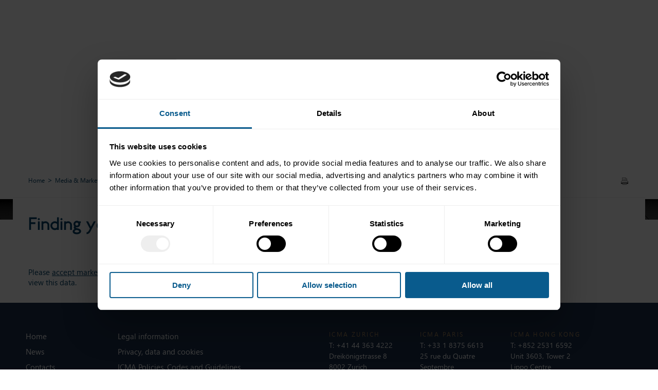

--- FILE ---
content_type: text/html; charset=utf-8
request_url: https://www.icmagroup.org/media-and-market-data/icma-webinars-and-podcasts/finding-your-voice/
body_size: 23947
content:
<!DOCTYPE html>
<!--[if !IE]><!-->
<html lang="en-US">
<!--<![endif]-->
<!--[if IE 6 ]><html lang="en-US" class="ie ie6"><![endif]-->
<!--[if IE 7 ]><html lang="en-US" class="ie ie7"><![endif]-->
<!--[if IE 8 ]><html lang="en-US" class="ie ie8"><![endif]-->
<head>
    <base href="https://www.icmagroup.org/"><!--[if lte IE 6]></base><![endif]-->

    <title>Finding your voice &raquo; ICMA</title>
    <meta charset="utf-8">
    <meta name="viewport" content="width=device-width, initial-scale=1.0, maximum-scale=1.0, user-scalable=0">
    <meta http-equiv="Content-Type" content="text/html; charset=utf-8">
    <link rel="preload" href="/themes/simple/css/segoeui.ttf" as="font" crossorigin="anonymous">
    <link rel="preload" href="/themes/simple/css/segoeuib.ttf" as="font" crossorigin="anonymous">
    <link rel="preload" href="/themes/simple/css/Railway.otf" as="font" crossorigin="anonymous">
    <meta name="generator" content="SilverStripe - https://www.silverstripe.org" />
<meta http-equiv="Content-Type" content="text/html; charset=utf-8" />
    <link rel="canonical" href="https://www.icmagroup.org/media-and-market-data/icma-webinars-and-podcasts/finding-your-voice/" />

    <link rel="stylesheet" href="https://fonts.googleapis.com/css2?family=Heebo:wght@300;400;500&display=swap" />
    <link rel="stylesheet" href="https://fonts.googleapis.com/css?family=Playfair+Display&display=swap" />

    <script id="Cookiebot" src="https://consent.cookiebot.com/uc.js" data-cbid="dced83c9-d0ef-4b8a-ae88-b7ecfb3331e5" data-blockingmode="auto" type="text/javascript" ></script>


    
    
    
    
    
    

    <!-- jQuery Modal -->
    
   <!-- <link rel="stylesheet" href="https://cdnjs.cloudflare.com/ajax/libs/jquery-modal/0.9.1/jquery.modal.min.css"/> -->
    <link rel="stylesheet" href="https://cdnjs.cloudflare.com/ajax/libs/jquery-modal/0.9.1/jquery.modal.min.css" integrity="sha384-UzZANHqi5XtMzJEIw1062n1nwy1o4PibRAVzTc15NN6/rubXbjgPIbtp4NMbrz2s" crossorigin="anonymous" />

    

    
    
    
    <link rel="shortcut icon" href="themes/simple/images/favicon.ico"/>

    

    <script data-cookieconsent="ignore">
        window.dataLayer = window.dataLayer || [];
        function gtag() {
            dataLayer.push(arguments);
        }
        gtag("consent", "default", {
            ad_personalization: "denied",
            ad_storage: "denied",
            ad_user_data: "denied",
            analytics_storage: "denied",
            functionality_storage: "denied",
            personalization_storage: "denied",
            security_storage: "granted",
            wait_for_update: 500,
        });
        gtag("set", "ads_data_redaction", true);
        gtag("set", "url_passthrough", true);
    </script>

    <!-- Google Tag Manager -->
    <script type="text/plain" data-cookieconsent="preferences, statistics, marketing">(function (w, d, s, l, i) {
        w[l] = w[l] || [];
        w[l].push({
            'gtm.start':
                new Date().getTime(), event: 'gtm.js'
        });
        var f = d.getElementsByTagName(s)[0],
            j = d.createElement(s), dl = l != 'dataLayer' ? '&l=' + l : '';
        j.async = true;
        j.src =
            'https://www.googletagmanager.com/gtm.js?id=' + i + dl;
        f.parentNode.insertBefore(j, f);
    })(window, document, 'script', 'dataLayer', 'GTM-P4VD3F3');
    </script>
    <!-- End Google Tag Manager -->






<link rel="stylesheet" type="text/css" href="/themes/simple/css/main.css?m=1760540222" />
<link rel="stylesheet" type="text/css" href="/themes/simple/css/slick.css?m=1593514423" />
<link rel="stylesheet" type="text/css" href="/themes/simple/css/media.css?m=1720179855" />
<link rel="stylesheet" type="text/css" href="/themes/simple/css/jquery-ui.min.css?m=1606818110" />
</head>
<body class="finding your voice video 37938 Video"
      dir="ltr">
<script type="application/javascript" src="/themes/simple/javascript/jquery.341.min.js?m=1593514469"></script>
<script type="application/javascript" src="/themes/simple/javascript/slick.min.js?m=1593514470"></script>
<script type="application/javascript" src="/themes/simple/javascript/scroller.js?m=1685001722"></script>
<script type="application/javascript" src="/themes/simple/javascript/jquery.validate.min.js?m=1593514699"></script>
<script type="application/javascript" src="/themes/simple/javascript/main.js?m=1722243238"></script>
<script type="application/javascript" src="/themes/simple/javascript/jquery.cookie.js?m=1593514690"></script>
<script type="application/javascript" src="/themes/simple/javascript/jquery.modal.js?m=1699536705"></script>
<script type="application/javascript" src="/themes/simple/javascript/jquery-ui.min.js?m=1758808906"></script>
<script type="application/javascript">//<![CDATA[
(function ($) {
    $(document).ready(function () {

        var intervalID = 0;

        $("input[name='EditableRadioField42582']").change(function () {

            if ($(this).val() === "Yes") {
                $("select[name='EditableDropdown48207']").closest('.col').hide();
                $("select[name='EditableDropdown48208']").closest('.col').hide();
                $("select[name='EditableDropdown48209']").closest('.col').hide();
                $("select[name='EditableDropdown48210']").closest('.col').hide();
                $("select[name='EditableDropdown48211']").closest('.col').hide();
                $("select[name='EditableDropdown48212']").closest('.col').hide();
                $("select[name='EditableDropdown48213']").closest('.col').hide();
                $("select[name='EditableDropdown48214']").closest('.col').hide();
                $("select[name='EditableDropdown48215']").closest('.col').hide();
                $("select[name='EditableDropdown48216']").closest('.col').hide();

                $("select[name='EditableDropdown42600']").val(1).change();
            } else {
                $("select[name='EditableDropdown48207']").closest('.col').show();
                $("select[name='EditableDropdown48208']").closest('.col').hide();
                $("select[name='EditableDropdown48209']").closest('.col').hide();
                $("select[name='EditableDropdown48210']").closest('.col').hide();
                $("select[name='EditableDropdown48211']").closest('.col').hide();
                $("select[name='EditableDropdown48212']").closest('.col').hide();
                $("select[name='EditableDropdown48213']").closest('.col').hide();
                $("select[name='EditableDropdown48214']").closest('.col').hide();
                $("select[name='EditableDropdown48215']").closest('.col').hide();
                $("select[name='EditableDropdown48216']").closest('.col').hide();

                $("select[name='EditableDropdown42600']").val(1).change();
            }


        });

    });
})(jQuery);
//]]></script>


<!--[if lt IE 7]>
<div style=' clear: both; height: 59px; padding:10px 0 0 15px; position: relative;'><a
    href="http://windows.microsoft.com/en-US/internet-explorer/products/ie/home?ocid=ie6_countdown_bannercode"><img
    src="http://www.theie6countdown.com/images/banners/warning_bar_0000_us.jpg" border="0" height="42" width="820"
    alt="You are using an outdated browser. For a faster, safer browsing experience, upgrade for free today."/></a>
</div> <![endif]-->




<style>

    .hdr .logo-new {
        width: 170px;
        display: block;
    }

    .pge .mw .mobile {
        display: none;
        color: #FFF;
        vertical-align: middle;
        text-align: center;
        font-weight: 300;
        width: 100%;
        height: 70px;
        border-bottom: 1px solid white;
    }

    .pge .mw .mobile span {
        margin: auto;
        text-align: center;
        background: url(/themes/simple/img/mobile-menu.png?m=1593514454) no-repeat center center;
        height: 70px;
        width: 70px;
    }

    .hdr .logo-new img,
    .hdr .logo-new picture {
        max-width: 100%;
    }

    .hdr .links a.account-link .company-name {
        margin-left: 3px;
    }

    .hdr .links a.account-link {
        margin-left: 20px;
        width: unset;
    }

    .hdr-wrap {
        max-width: 1830px;
        margin-left: auto;
        margin-right: auto;
        display: flex;
        justify-content: center;
        align-items: center;
        gap: 60px;
    }

    .hdr .links {
        min-width: unset;
    }

    .hdr .links .logincotainer {
        justify-content: flex-start;
    }

    .new-navigation .menuitems .section {
        display: flex;
    }

    .new-navigation .menuitems .section .sb-button {
        background-color: rgba(115, 183, 176, 0.2);
        border-radius: 20px;
        padding: 6px 15px;
        display: inline-block;
        font-size: 11px;
        line-height: 1.5em;
        letter-spacing: 0.15em;
        margin: 0 10px 10px 0;
    }

    .new-navigation .menu-sidebar-accreditations {
        display: flex;
        align-items: center;
        gap: 30px;
    }

    .new-navigation .menuitems .section .menu-sidebar p {
        font-size: 14px;
        line-height: 1.5em;
    }

    .new-navigation .menuitems .section .menu-sidebar h3 {
        color: #73b7b0;
        font-family: 'Playfair Display', serif;
        font-weight: 400;
        line-height: 1.5em;
        font-size: 18px;
    }

    .new-navigation .menuitems .section .menu-sidebar {
        flex-basis: 450px;
        padding: 30px;
        background-image: url(/themes/simple/images/education/menu-sidebar@0.5x.png?m=1670926657);
        background-size: cover;
        background-repeat: no-repeat;
        background-position: top left;
    }

    .new-navigation .menuitems .section .menu-primary {
        flex-basis: calc(100% - 450px);
        padding: 30px;
    }

    .new-navigation .menuitems .section .menu-primary > * {
        /*flex-basis: calc( (100% - 60px) / 3 );*/

        /*float: left;
        max-width: 450px;
        width: 100%;*/
    }

    .new-navigation .menuitems .section .menu-primary {
        /*display: grid;
        grid-template-columns: repeat(3, 1fr);
        gap: 10px;*/
        display: flex;
        flex-wrap: wrap;
        gap: 30px;

        flex-direction: column;
        max-height: 700px;
    }

    .new-navigation .menuitems .section .menu-primary h3 {
        margin-top: 0;
    }

    .new-navigation .menuitems h3 a {
        color: #73b7b0;
        font-family: 'Playfair Display', serif;
        font-weight: 400;
        line-height: 1.5em;
        font-size: 18px;
    }

    .new-navigation .menuitems a {
        color: #ffffff;
    }

    .new-navigation .menuitems {
        display: none;
        background-color: rgb(27, 47, 75);
        color: #ffffff;
        position: absolute;
        z-index: 99999;
        left: 0;
        right: 0;
        top: 106px;
    }

    .new-navigation .items {
        list-style: none;
        margin: 0;
        padding: 0;
    }

    .new-navigation a {
        line-height: 1.5em;
    }

    .new-navigation ul li a {
        color: #033553;
        font-size: 16px;
        line-height: 1.5em;
        padding: 0;

    }

    .new-navigation ul li:after {
        margin-right: 15px;
        content: " ";
        margin-left: 15px;
        background: #000;
        height: 20px;
        width: 1px;
    }

    .new-navigation ul li:last-child:after {
        content: none;
    }

    .new-navigation > ul > li {
        padding: 0;
        margin: 0;
        /*min-height: 106px;*/
        display: flex;
        align-items: center;
        justify-content: center;

    }

    .new-navigation > ul {
        list-style: none;
        margin: 0;
        padding: 0;
        display: flex;
        align-items: center;
        /*gap: 30px;*/
    }

    .hdr {
        position: relative;
    }

    .children.teriary{
        display: none;
        list-style: none;
    }

    .children.teriary li{
        position: relative;
    }

    .children.teriary li:before{
        display: inline-block;
        content: "";
        width: 8px;
        height: 8px;
        background: #FFF;
        margin-right: 5px;
        position: absolute;
        left: -20px;
        top: 8px;
    }




    li.hasChildren > a span.arrow{
        margin-right: 15px;
        margin-left: 15px;
        background: unset;
        color: #73b7b0;
        font-size: 25px;
        vertical-align: bottom;
        display: inline-block;
    }

    li.hasChildren > a.show span.arrow{
        transform: rotate(90deg);
    }

    @media only screen and (max-width: 1925px) {

        .new-navigation .menuitems .section .menu-primary {
            max-height: unset;
            flex-direction: unset;
            /*overflow: scroll;*/
        }

        .new-navigation .menuitems .section .menu-primary > * {
            flex-basis: calc((100% - 60px) / 3);
        }
    }

    @media only screen and (max-width: 1800px) {
        .new-navigation .menuitems {
            top: 150px;
        }
    }

    @media only screen and (max-width: 1650px) {
        .new-navigation .menuitems {
            top: 200px;
        }
    }    

    @media only screen and (max-width: 1623px) {
        .hdr {
            padding: 0 10px;
        }

        .hdr .logo-new {
            width: 120px;
        }

        .hdr-wrap {
            gap: unset;
            justify-content: space-around;
            flex-wrap: wrap;
        }

        .new-navigation ul li:after{
            margin-right: 7px;
            margin-left: 7px;
        }


    }

    @media only screen and (max-width: 1339px) {
        .hdr a {
            padding: 0;
        }

        .hdr .logo-new {
            padding-right: 10px;
        }

    }

    @media only screen and (max-width: 1214px) {
        .hdr .links a {
            margin-left: 10px;
        }

        .hdr .links a.account-link {
            margin-left: 5px;
        }
    }

    @media only screen and (max-width: 1196px) {
        .new-navigation > ul > li a {
            font-size: 13px;
        }
    }

    @media only screen and (max-width: 1083px) {
        .pge .mw .mobile {
            display: block;
            background: #003466;
        }

        .pge .mw .mobile span {
            display: block;
        }

        .hdr .new-navigation {
            display: none;
        }

        .hdr-wrap {
            justify-content: center;
        }

        .hdr .links {
            height: auto;
            padding-right: 0;
            flex-basis: 50%;
            min-width: unset;
            display: flex;
            justify-content: flex-end;
            align-items: flex-end;
            padding-bottom: 15px;
        }

        .hdr .logo-new {
            width: 170px;
        }
    }


</style>

<script type="text/javascript">


    jQuery(document).ready(function () {


        //jQuery(".hdr").show("fast");
        jQuery(".hdr").show();
        jQuery(".hdr").css("visibility", "visible");

        jQuery(".hdr .search").click(function (event) {
            event.preventDefault();
            jQuery('.hdr').toggleClass("showsearch");
        });
    });

    var navigationTimeout = null;
    var navigationTimeoutLimit = 500

    function hideNavigation(){
        jQuery('.new-navigation .menuitems').hide();
    }

// Function to calculate and display the height of the div
function calculateDivHeight() {
  const myDiv = document.getElementsByClassName('hdr')[0]; // Get the div element
  if (myDiv && window.innerWidth > 812 ) {
    const height = myDiv.offsetHeight; // Get the computed height of the div
    jQuery('.menuitems.hidden').css('top', height+'px');
 } 
}

// 1. Calculate height on page load
window.onload = calculateDivHeight;
 
// 2. Calculate height when the screen size changes
window.onresize = calculateDivHeight;


    jQuery(document).ready(function () {

        jQuery('.new-navigation > ul > li').hover(function () {
            clearTimeout(navigationTimeout);
            console.log('.menuitems .section.' + jQuery(this).attr('data-section'));
            jQuery('.new-navigation .menuitems').show();
            jQuery('.menuitems .section').hide();
            jQuery('.menuitems .section.' + jQuery(this).attr('data-section')).show();
        }, function () {
            /*console .log('hover out');*/
            navigationTimeout = setTimeout(hideNavigation, navigationTimeoutLimit);


        });

        jQuery('.new-navigation .menuitems').hover(function () {
            clearTimeout(navigationTimeout);
        }, function () {
            // hover off
            navigationTimeout = setTimeout(hideNavigation, navigationTimeoutLimit);
        });

        jQuery('li.hasChildren > a span.arrow').click(function (event){
            event.preventDefault();
            var currentElement = jQuery(this);
            currentElement.parent().parent().find(".children.teriary").toggle();
            currentElement.parent().toggleClass("show");
        });

    });
</script>

<div class="hdr" style="visibility: hidden">
    <div class="hdr-wrap">
        
        <a class="logo-new" href="/">
            <!-- --ORIGINAL LOGO---->
            <picture>
                <source type="image/png" srcset="/themes/simple/images/ICMA logo without wording.JPG?m=1671009265 1x, /themes/simple/images/ICMA logo without wording.JPG?m=1671009265 2x">
                <img src="/themes/simple/images/ICMA logo without wording.JPG?m=1671009265" alt="ICMA" title="ICMA" loading="lazy">
            </picture>

            <!-- --PRIDE LOGO-- -->
        <!--    <picture>
                <source type="image/png" srcset="/themes/simple/images/ICMA_Pridelogo.jpg?m=1751449625 1x, /themes/simple/images/ICMA_Pridelogo.jpg?m=1751449625 2x">
                <img src="/themes/simple/images/ICMA_Pridelogo.jpg?m=1751449625" alt="ICMA" title'="ICMA" loading="lazy">
            </picture>-->

        </a>



        <div class="new-navigation">
            <ul>
                
                    
                        
                    
                
                    
                
                    
                        
                            <li data-section="About-ICMA" class="link ">
                                <a href="/About-ICMA/"><span>About ICMA</span></a></li>
                        
                    
                
                    
                        
                            <li data-section="membership" class="link ">
                                <a href="/membership/"><span>Membership</span></a></li>
                        
                    
                
                    
                        
                            <li data-section="market-practice-and-regulatory-policy" class="section isactive">
                                <a href="/market-practice-and-regulatory-policy/"><span>Market Practice &amp; Regulatory Policy</span></a></li>
                        
                    
                
                    
                        
                            <li data-section="sustainable-finance" class="link ">
                                <a href="/sustainable-finance/"><span>Sustainable Finance</span></a></li>
                        
                    
                
                    
                        
                            <li data-section="fintech-and-digitalisation" class="link ">
                                <a href="/fintech-and-digitalisation/"><span>FinTech &amp; Digitalisation</span></a></li>
                        
                    
                
                    
                        
                            <li data-section="executive-education" class="link ">
                                <a href="/executive-education/"><span>Education &amp; Training</span></a></li>
                        
                    
                
                    
                        
                            <li data-section="events" class="link ">
                                <a href="/events/"><span>Events</span></a></li>
                        
                    
                
                    
                        
                            <li data-section="media-and-market-data" class="link ">
                                <a href="/media-and-market-data/"><span>Media &amp; Market Data</span></a></li>
                        
                    
                
                    
                
                    
                
                    
                
                    
                
                    
                
                    
                
                    
                
                    
                
                    
                
                    
                
                    
                
                    
                
                    
                
                    
                
                    
                
                    
                
                    
                
                    
                
                    
                
                    
                
                    
                
                    
                
                    
                
                    
                
            </ul>
            <div class="menuitems hidden">
                
                    
                        

                            

                        
                    
                
                    
                
                    
                        

                            
                                <div class="section About-ICMA 26873">

                                    <div class="menu-sidebar">

                                        <h3>Welcome to the International Capital Market Association</h3><p>For over 50 years ICMA and its members have worked together to promote the development of the international capital and securities markets, pioneering the rules, principles and recommendations which have laid the foundations for their successful operation.</p>
                                    </div>
                                    <div class="menu-primary">
                                        

                                            
                                                <div class="no-child-nodes">
                                                    <h3><a href="/About-ICMA/mission/"><span>Mission statement</span></a></h3>
                                                </div>
                                            

                                        

                                            
                                                <div class="no-child-nodes">
                                                    <h3><a href="/About-ICMA/history/"><span>History</span></a></h3>
                                                </div>
                                            

                                        

                                            
                                                <div class="">
                                                    <ul class="items">
                                                        <li class="group">
                                                            <h3><a href="/media-and-market-data/icma-webinars-and-podcasts/finding-your-voice/#"><span>Governance</span></a></h3>

                                                            
                                                            <ul class="items children">
                                                                

                                                                    
                                                                    <li class="item level3 ">
                                                                        <a href="/About-ICMA/Governance/members/">
                                                                            Members
                                                                            
                                                                        </a>
                                                                        
                                                                    </li>



                                                                    
                                                                

                                                                    
                                                                    <li class="item level3 ">
                                                                        <a href="/About-ICMA/Governance/the-board/">
                                                                            The Board
                                                                            
                                                                        </a>
                                                                        
                                                                    </li>



                                                                    
                                                                

                                                                    
                                                                    <li class="item level3 ">
                                                                        <a href="/About-ICMA/Governance/the-chief-executive/">
                                                                            The Chief Executive
                                                                            
                                                                        </a>
                                                                        
                                                                    </li>



                                                                    
                                                                

                                                                    
                                                                    <li class="item level3 ">
                                                                        <a href="/About-ICMA/Governance/the-executive-committee/">
                                                                            The Executive Committee
                                                                            
                                                                        </a>
                                                                        
                                                                    </li>



                                                                    
                                                                

                                                                    
                                                                    <li class="item level3 ">
                                                                        <a href="/About-ICMA/Governance/the-general-meeting/">
                                                                            The General Meeting
                                                                            
                                                                        </a>
                                                                        
                                                                    </li>



                                                                    
                                                                

                                                                    
                                                                    <li class="item level3 ">
                                                                        <a href="/About-ICMA/Governance/the-nomination-committee/">
                                                                            The Nomination Committee
                                                                            
                                                                        </a>
                                                                        
                                                                    </li>



                                                                    
                                                                

                                                                    
                                                                    <li class="item level3 ">
                                                                        <a href="/About-ICMA/Governance/the-auditors/">
                                                                            The Auditors
                                                                            
                                                                        </a>
                                                                        
                                                                    </li>



                                                                    
                                                                

                                                                    
                                                                    <li class="item level3 ">
                                                                        <a href="/About-ICMA/Governance/icma-competition-law-guidelines/">
                                                                            ICMA Competition Law Guidelines
                                                                            
                                                                        </a>
                                                                        
                                                                    </li>



                                                                    
                                                                
                                                            </ul>
                                                        </li>
                                                    </ul>
                                                </div>

                                            

                                        

                                            
                                                <div class="no-child-nodes">
                                                    <h3><a href="/About-ICMA/icma-regions/"><span>The Regions</span></a></h3>
                                                </div>
                                            

                                        

                                            
                                                <div class="no-child-nodes">
                                                    <h3><a href="/About-ICMA/icma-councils-and-committees-2/"><span>ICMA Councils &amp; Committees</span></a></h3>
                                                </div>
                                            

                                        

                                            
                                                <div class="no-child-nodes">
                                                    <h3><a href="/About-ICMA/icma-in-asia-pacific/"><span>ICMA in Asia Pacific</span></a></h3>
                                                </div>
                                            

                                        

                                            
                                                <div class="">
                                                    <ul class="items">
                                                        <li class="group">
                                                            <h3><a href="/media-and-market-data/icma-webinars-and-podcasts/finding-your-voice/#"><span>ICMA Social Networks</span></a></h3>

                                                            
                                                            <ul class="items children">
                                                                

                                                                    
                                                                    <li class="item level3 ">
                                                                        <a href="/About-ICMA/icma-social-networks/icma-future-leaders/">
                                                                            ICMA Future Leaders
                                                                            
                                                                        </a>
                                                                        
                                                                    </li>



                                                                    
                                                                

                                                                    
                                                                    <li class="item level3 ">
                                                                        <a href="/About-ICMA/icma-social-networks/ICMA-Women-s-Network/">
                                                                            ICMA Women&#039;s Network
                                                                            
                                                                        </a>
                                                                        
                                                                    </li>



                                                                    
                                                                

                                                                    
                                                                    <li class="item level3 ">
                                                                        <a href="https://icma.onpld.com/">
                                                                            ICMA Mentoring Platform
                                                                            
                                                                        </a>
                                                                        
                                                                    </li>



                                                                    
                                                                
                                                            </ul>
                                                        </li>
                                                    </ul>
                                                </div>

                                            

                                        

                                            
                                                <div class="no-child-nodes">
                                                    <h3><a href="/About-ICMA/international-affiliations/"><span>International Affiliations</span></a></h3>
                                                </div>
                                            

                                        

                                            
                                                <div class="no-child-nodes">
                                                    <h3><a href="/About-ICMA/supporting-technical-assistance-and-capacity-building-programmes/"><span>Capacity Building</span></a></h3>
                                                </div>
                                            

                                        

                                            
                                                <div class="no-child-nodes">
                                                    <h3><a href="/About-ICMA/icma-product-information/"><span>ICMA product information</span></a></h3>
                                                </div>
                                            

                                        

                                            
                                                <div class="no-child-nodes">
                                                    <h3><a href="/About-ICMA/employment-opportunities/"><span>Employment Opportunities</span></a></h3>
                                                </div>
                                            

                                        
                                        <div style="clear: both;"></div>
                                    </div>
                                </div>
                            

                        
                    
                
                    
                        

                            
                                <div class="section membership 23315">

                                    <div class="menu-sidebar">

                                        <h3>A global community for the capital markets</h3><p>ICMA has around 630 members located in 71 jurisdictions drawn from both the sell and buy-side of the market.</p>
                                    </div>
                                    <div class="menu-primary">
                                        

                                            
                                                <div class="no-child-nodes">
                                                    <h3><a href="/membership/benefits-of-membership/"><span>Benefits of Membership</span></a></h3>
                                                </div>
                                            

                                        

                                            
                                                <div class="no-child-nodes">
                                                    <h3><a href="/membership/apply-for-membership/"><span>Apply for Membership</span></a></h3>
                                                </div>
                                            

                                        

                                            
                                                <div class="no-child-nodes">
                                                    <h3><a href="/membership/List-of-principal-delegates-2/"><span>List of ICMA Member Firms</span></a></h3>
                                                </div>
                                            

                                        

                                            
                                                <div class="no-child-nodes">
                                                    <h3><a href="/membership/icma-members-register/"><span>ICMA Members Register</span></a></h3>
                                                </div>
                                            

                                        
                                        <div style="clear: both;"></div>
                                    </div>
                                </div>
                            

                        
                    
                
                    
                        

                            
                                <div class="section market-practice-and-regulatory-policy 26811">

                                    <div class="menu-sidebar">

                                        <h3>ICMA engages with its global membership on market practice and regulatory policy issues through its expert forums.</h3><p>Here are the key sections covering our work programmes, including contact details of ICMA staff responsible for each area.</p>
                                    </div>
                                    <div class="menu-primary">
                                        

                                            
                                                <div class="">
                                                    <ul class="items">
                                                        <li class="group">
                                                            <h3><a href="/market-practice-and-regulatory-policy/primary-markets/"><span>Primary Markets</span></a></h3>

                                                            
                                                            <ul class="items children">
                                                                

                                                                    
                                                                    <li class="item level3 ">
                                                                        <a href="/market-practice-and-regulatory-policy/primary-markets/ipma-handbook-home/">
                                                                            ICMA Primary Market Handbook - Home
                                                                            
                                                                        </a>
                                                                        
                                                                    </li>



                                                                    
                                                                

                                                                    
                                                                    <li class="item level3 hasChildren">
                                                                        <a href="/media-and-market-data/icma-webinars-and-podcasts/finding-your-voice/#">
                                                                            Primary Market Committees
                                                                            
                                                                                <span class="arrow">
                                                                                &#8227;
                                                                            </span>
                                                                            
                                                                        </a>
                                                                        

                                                                            <ul class="children teriary">

                                                                                
                                                                                    <li class="item"><a href="/market-practice-and-regulatory-policy/primary-markets/primary-market-committees/icma-primary-market-practices-committee/">ICMA Primary Market Practices Committee</a></li>
                                                                                
                                                                                    <li class="item"><a href="/market-practice-and-regulatory-policy/primary-markets/primary-market-committees/icma-asia-bond-syndicate-forum/">ICMA Asia Pacific Bond Syndicate Forum</a></li>
                                                                                
                                                                                    <li class="item"><a href="/market-practice-and-regulatory-policy/primary-markets/primary-market-committees/icma-legal-and-documentation-committee/">ICMA Legal and Documentation Committee</a></li>
                                                                                
                                                                                    <li class="item"><a href="/market-practice-and-regulatory-policy/primary-markets/primary-market-committees/icma-asia-legal-and-documentation-forum/">ICMA Asia Pacific Legal &amp; Documentation Forum</a></li>
                                                                                
                                                                                    <li class="item"><a href="/market-practice-and-regulatory-policy/primary-markets/primary-market-committees/public-sector-issuer-forum/">Public Sector Issuer Forum</a></li>
                                                                                
                                                                                    <li class="item"><a href="/market-practice-and-regulatory-policy/primary-markets/primary-market-committees/icma-corporate-issuer-forum/">ICMA Corporate Issuer Forum</a></li>
                                                                                
                                                                                    <li class="item"><a href="/market-practice-and-regulatory-policy/primary-markets/primary-market-committees/icma-financial-institution-issuer-forum/">ICMA Financial Institution Issuer Forum</a></li>
                                                                                
                                                                            </ul>

                                                                        
                                                                    </li>



                                                                    
                                                                

                                                                    
                                                                    <li class="item level3 hasChildren">
                                                                        <a href="/media-and-market-data/icma-webinars-and-podcasts/finding-your-voice/#">
                                                                            Primary Market Topics
                                                                            
                                                                                <span class="arrow">
                                                                                &#8227;
                                                                            </span>
                                                                            
                                                                        </a>
                                                                        

                                                                            <ul class="children teriary">

                                                                                
                                                                                    <li class="item"><a href="/market-practice-and-regulatory-policy/primary-markets/primary-market-topics/accounting-and-auditing/">Accounting and Auditing</a></li>
                                                                                
                                                                                    <li class="item"><a href="/market-practice-and-regulatory-policy/benchmark-reform-and-transition-to-risk-free-rates/">Benchmark Reform and Transition to Risk-Free Rates</a></li>
                                                                                
                                                                                    <li class="item"><a href="/market-practice-and-regulatory-policy/primary-markets/primary-market-topics/mifid-ii-r-in-primary-markets/">MiFID II/R in Primary Markets</a></li>
                                                                                
                                                                                    <li class="item"><a href="/market-practice-and-regulatory-policy/primary-markets/primary-market-topics/primary-markets-conduct-non-mifid/">Primary Markets Conduct (non-MiFID)</a></li>
                                                                                
                                                                                    <li class="item"><a href="/fintech-and-digitalisation/">Electronification</a></li>
                                                                                
                                                                                    <li class="item"><a href="/fintech-and-digitalisation/primary-markets-fintech-directory/">Primary Markets Technology Mapping Directory</a></li>
                                                                                
                                                                                    <li class="item"><a href="/market-practice-and-regulatory-policy/primary-markets/primary-market-topics/dialogue-with-investors/">Dialogue with Investors</a></li>
                                                                                
                                                                                    <li class="item"><a href="/market-practice-and-regulatory-policy/primary-markets/primary-market-topics/initial-disclosure-pd-and-priips/">Prospectuses</a></li>
                                                                                
                                                                                    <li class="item"><a href="/market-practice-and-regulatory-policy/primary-markets/primary-market-topics/initial-disclosure-priips-kid/">PRIIPs KIDs</a></li>
                                                                                
                                                                                    <li class="item"><a href="/market-practice-and-regulatory-policy/primary-markets/primary-market-topics/retail-access-to-bond-markets/">Retail Access to Bond Markets</a></li>
                                                                                
                                                                                    <li class="item"><a href="/market-practice-and-regulatory-policy/primary-markets/primary-market-topics/market-infrastructure-and-asset-servicing/">Market Infrastructure and Asset Servicing</a></li>
                                                                                
                                                                                    <li class="item"><a href="/market-practice-and-regulatory-policy/primary-markets/primary-market-topics/market-abuse-regulation-mar/">Market Abuse Regulation (MAR) - Primary Market Aspects</a></li>
                                                                                
                                                                                    <li class="item"><a href="/market-practice-and-regulatory-policy/primary-markets/primary-market-topics/periodic-reporting-continuing-obligations/">Periodic Reporting / Continuing Obligations</a></li>
                                                                                
                                                                                    <li class="item"><a href="/market-practice-and-regulatory-policy/primary-markets/primary-market-topics/taxation/">Taxation (Primary Markets)</a></li>
                                                                                
                                                                                    <li class="item"><a href="/market-practice-and-regulatory-policy/primary-markets/primary-market-topics/other-icma-primary-market-advocacy-materials/">Other ICMA Primary Market Materials</a></li>
                                                                                
                                                                            </ul>

                                                                        
                                                                    </li>



                                                                    
                                                                

                                                                    
                                                                    <li class="item level3 hasChildren">
                                                                        <a href="/media-and-market-data/icma-webinars-and-podcasts/finding-your-voice/#">
                                                                            Primary Market Products
                                                                            
                                                                                <span class="arrow">
                                                                                &#8227;
                                                                            </span>
                                                                            
                                                                        </a>
                                                                        

                                                                            <ul class="children teriary">

                                                                                
                                                                                    <li class="item"><a href="/market-practice-and-regulatory-policy/primary-markets/primary-market-products/bank-capital/">Bank Capital</a></li>
                                                                                
                                                                                    <li class="item"><a href="/market-practice-and-regulatory-policy/primary-markets/primary-market-products/infrastructure-financing/">Infrastructure Financing</a></li>
                                                                                
                                                                                    <li class="item"><a href="/market-practice-and-regulatory-policy/primary-markets/primary-market-products/islamic_finance/">Islamic Finance</a></li>
                                                                                
                                                                                    <li class="item"><a href="/market-practice-and-regulatory-policy/primary-markets/primary-market-products/private-placements/">Private Placements</a></li>
                                                                                
                                                                                    <li class="item"><a href="/market-practice-and-regulatory-policy/primary-markets/primary-market-products/retail-structured-products/">Retail Structured Products</a></li>
                                                                                
                                                                                    <li class="item"><a href="/market-practice-and-regulatory-policy/primary-markets/primary-market-products/securitisation/">Securitisation</a></li>
                                                                                
                                                                                    <li class="item"><a href="/resources-2/Sovereign-Debt-Information/">Sovereign Debt</a></li>
                                                                                
                                                                                    <li class="item"><a href="/market-practice-and-regulatory-policy/asset-management/Specific-regulatory-issues/securitisation/">Securitisation (Asset Management Perspective)</a></li>
                                                                                
                                                                            </ul>

                                                                        
                                                                    </li>



                                                                    
                                                                

                                                                    
                                                                    <li class="item level3 ">
                                                                        <a href="/market-practice-and-regulatory-policy/primary-markets/primary-market-innovation-including-fintech-and-digitalisation/">
                                                                            Primary Market Innovation (including FinTech &amp; Digitalisation)
                                                                            
                                                                        </a>
                                                                        
                                                                    </li>



                                                                    
                                                                
                                                            </ul>
                                                        </li>
                                                    </ul>
                                                </div>

                                            

                                        

                                            
                                                <div class="">
                                                    <ul class="items">
                                                        <li class="group">
                                                            <h3><a href="/market-practice-and-regulatory-policy/secondary-markets/"><span>Secondary Markets</span></a></h3>

                                                            
                                                            <ul class="items children">
                                                                

                                                                    
                                                                    <li class="item level3 hasChildren">
                                                                        <a href="/market-practice-and-regulatory-policy/secondary-markets/icmas-rules-and-recommendations-for-the-secondary-market/">
                                                                            ICMA’s Rules and Recommendations for the Secondary Market
                                                                            
                                                                                <span class="arrow">
                                                                                &#8227;
                                                                            </span>
                                                                            
                                                                        </a>
                                                                        

                                                                            <ul class="children teriary">

                                                                                
                                                                                    <li class="item"><a href="/market-practice-and-regulatory-policy/secondary-markets/icmas-rules-and-recommendations-for-the-secondary-market/icma-consultation-on-the-buy-in-rules/">ICMA Consultation on the Buy-in Rules</a></li>
                                                                                
                                                                            </ul>

                                                                        
                                                                    </li>



                                                                    
                                                                

                                                                    
                                                                    <li class="item level3 hasChildren">
                                                                        <a href="/media-and-market-data/icma-webinars-and-podcasts/finding-your-voice/#">
                                                                            Secondary Market Practices Committee (SMPC) and related Working Groups
                                                                            
                                                                                <span class="arrow">
                                                                                &#8227;
                                                                            </span>
                                                                            
                                                                        </a>
                                                                        

                                                                            <ul class="children teriary">

                                                                                
                                                                                    <li class="item"><a href="/market-practice-and-regulatory-policy/secondary-markets/secondary-market-practices-committee-smpc-and-related-working-groups/icma-smpc-and-terms-of-reference/">ICMA SMPC and Terms of Reference</a></li>
                                                                                
                                                                                    <li class="item"><a href="/market-practice-and-regulatory-policy/secondary-markets/secondary-market-practices-committee-smpc-and-related-working-groups/mifid-ii-r-working-group/">MiFID II/R Working Group</a></li>
                                                                                
                                                                                    <li class="item"><a href="/market-practice-and-regulatory-policy/secondary-markets/secondary-market-practices-committee-smpc-and-related-working-groups/csdr-sd-working-group/">CSDR-SD Working Group</a></li>
                                                                                
                                                                                    <li class="item"><a href="/market-practice-and-regulatory-policy/secondary-markets/secondary-market-practices-committee-smpc-and-related-working-groups/smpc-secondary-market-rules-and-recommendations/">SMPC - Secondary Market Rules &amp; Recommendations </a></li>
                                                                                
                                                                                    <li class="item"><a href="/market-practice-and-regulatory-policy/secondary-markets/secondary-market-practices-committee-smpc-and-related-working-groups/icma-electronic-trading-council-etc/">ICMA Electronic Trading Working Group (ETWG)</a></li>
                                                                                
                                                                                    <li class="item"><a href="/market-practice-and-regulatory-policy/secondary-markets/secondary-market-practices-committee-smpc-and-related-working-groups/icma-electronic-trading-council-etc-2/">ICMA Bond Market Liquidity Taskforce</a></li>
                                                                                
                                                                            </ul>

                                                                        
                                                                    </li>



                                                                    
                                                                

                                                                    
                                                                    <li class="item level3 ">
                                                                        <a href="/market-practice-and-regulatory-policy/secondary-markets/central-bank-corporate-bond-purchase-programmes/">
                                                                            Central Bank Corporate Bond Purchase Programmes
                                                                            
                                                                        </a>
                                                                        
                                                                    </li>



                                                                    
                                                                

                                                                    
                                                                    <li class="item level3 hasChildren">
                                                                        <a href="/media-and-market-data/icma-webinars-and-podcasts/finding-your-voice/#">
                                                                            Electronic Trading
                                                                            
                                                                                <span class="arrow">
                                                                                &#8227;
                                                                            </span>
                                                                            
                                                                        </a>
                                                                        

                                                                            <ul class="children teriary">

                                                                                
                                                                                    <li class="item"><a href="/market-practice-and-regulatory-policy/secondary-markets/electronic-trading/icma-electronic-trading-fintech-directory/">ICMA Electronic Trading FinTech Directory</a></li>
                                                                                
                                                                                    <li class="item"><a href="/market-practice-and-regulatory-policy/secondary-markets/electronic-trading/icma-industry-guide-to-definitions-and-best-practice-for-bond-pricing-distribution/">ICMA Industry Guide to Definitions and Best Practice for Bond Pricing Distribution</a></li>
                                                                                
                                                                                    <li class="item"><a href="/market-practice-and-regulatory-policy/secondary-markets/electronic-trading/papers-and-reports/">Papers and Reports</a></li>
                                                                                
                                                                                    <li class="item"><a href="/market-practice-and-regulatory-policy/repo-and-collateral-markets/fintech/common-domain-model-cdm/">Common Domain Model (CDM)</a></li>
                                                                                
                                                                            </ul>

                                                                        
                                                                    </li>



                                                                    
                                                                

                                                                    
                                                                    <li class="item level3 ">
                                                                        <a href="/market-practice-and-regulatory-policy/repo-and-collateral-markets/t-1-the-shortening-of-standard-settlement-cycles/">
                                                                            “T+1” – the shortening of standard settlement cycles
                                                                            
                                                                        </a>
                                                                        
                                                                    </li>



                                                                    
                                                                

                                                                    
                                                                    <li class="item level3 hasChildren">
                                                                        <a href="/market-practice-and-regulatory-policy/secondary-markets/market-transparency/">
                                                                            Market Transparency
                                                                            
                                                                                <span class="arrow">
                                                                                &#8227;
                                                                            </span>
                                                                            
                                                                        </a>
                                                                        

                                                                            <ul class="children teriary">

                                                                                
                                                                                    <li class="item"><a href="/market-practice-and-regulatory-policy/secondary-markets/market-transparency/global-overview-of-bond-market-post-trade-transparency-regimes/">Transparency Directory</a></li>
                                                                                
                                                                                    <li class="item"><a href="/market-practice-and-regulatory-policy/secondary-markets/market-transparency/consolidated-tape/">Consolidated Tape</a></li>
                                                                                
                                                                            </ul>

                                                                        
                                                                    </li>



                                                                    
                                                                

                                                                    
                                                                    <li class="item level3 hasChildren">
                                                                        <a href="/market-practice-and-regulatory-policy/secondary-markets/market-data/">
                                                                            Market Data
                                                                            
                                                                                <span class="arrow">
                                                                                &#8227;
                                                                            </span>
                                                                            
                                                                        </a>
                                                                        

                                                                            <ul class="children teriary">

                                                                                
                                                                                    <li class="item"><a href="/market-practice-and-regulatory-policy/secondary-markets/market-data/ice-data-traded-volumes/">IG Corporate Bond Traded Volumes (ICE Data Services)</a></li>
                                                                                
                                                                                    <li class="item"><a href="/market-practice-and-regulatory-policy/secondary-markets/market-data/euro-government-bond-markets/">Euro Government Bond Markets</a></li>
                                                                                
                                                                                    <li class="item"><a href="/market-practice-and-regulatory-policy/secondary-markets/market-data/euro-corporate-bond-markets/">Euro Corporate Bond Markets</a></li>
                                                                                
                                                                                    <li class="item"><a href="/market-practice-and-regulatory-policy/secondary-markets/market-data/global-bond-yields/">Global Bond Yields</a></li>
                                                                                
                                                                            </ul>

                                                                        
                                                                    </li>



                                                                    
                                                                

                                                                    
                                                                    <li class="item level3 hasChildren">
                                                                        <a href="/media-and-market-data/icma-webinars-and-podcasts/finding-your-voice/#">
                                                                            Market Liquidity
                                                                            
                                                                                <span class="arrow">
                                                                                &#8227;
                                                                            </span>
                                                                            
                                                                        </a>
                                                                        

                                                                            <ul class="children teriary">

                                                                                
                                                                                    <li class="item"><a href="/market-practice-and-regulatory-policy/secondary-markets/market-liquidity/bond-market-liquidity-library/">Bond Market Liquidity Library</a></li>
                                                                                
                                                                                    <li class="item"><a href="/market-practice-and-regulatory-policy/secondary-markets/market-liquidity/european-commission-expert-group-on-corporate-bond-market-liquidity/">European Commission Expert Group on Corporate Bond Markets</a></li>
                                                                                
                                                                                    <li class="item"><a href="/market-practice-and-regulatory-policy/secondary-markets/market-liquidity/studies-and-papers/">ICMA Studies and Papers</a></li>
                                                                                
                                                                            </ul>

                                                                        
                                                                    </li>



                                                                    
                                                                

                                                                    
                                                                    <li class="item level3 hasChildren">
                                                                        <a href="/media-and-market-data/icma-webinars-and-podcasts/finding-your-voice/#">
                                                                            Secondary Markets Regulation
                                                                            
                                                                                <span class="arrow">
                                                                                &#8227;
                                                                            </span>
                                                                            
                                                                        </a>
                                                                        

                                                                            <ul class="children teriary">

                                                                                
                                                                                    <li class="item"><a href="/market-practice-and-regulatory-policy/secondary-markets/secondary-markets-regulation/mifid-iir/">MiFID II/R</a></li>
                                                                                
                                                                                    <li class="item"><a href="/market-practice-and-regulatory-policy/secondary-markets/secondary-markets-regulation/csdr-settlement-discipline/">CSDR Settlement Discipline</a></li>
                                                                                
                                                                                    <li class="item"><a href="/market-practice-and-regulatory-policy/secondary-markets/secondary-markets-regulation/fundamental-review-of-the-trading-book-frtb/">Fundamental Review of the Trading Book (FRTB)</a></li>
                                                                                
                                                                                    <li class="item"><a href="/market-practice-and-regulatory-policy/secondary-markets/secondary-markets-regulation/marinvestment-recommendations/">MAR/Investment recommendations</a></li>
                                                                                
                                                                            </ul>

                                                                        
                                                                    </li>



                                                                    
                                                                

                                                                    
                                                                    <li class="item level3 ">
                                                                        <a href="/market-practice-and-regulatory-policy/secondary-markets/euro-safe-assets/">
                                                                            Euro Safe Assets
                                                                            
                                                                        </a>
                                                                        
                                                                    </li>



                                                                    
                                                                

                                                                    
                                                                    <li class="item level3 ">
                                                                        <a href="/market-practice-and-regulatory-policy/secondary-markets/archive/">
                                                                            Archive
                                                                            
                                                                        </a>
                                                                        
                                                                    </li>



                                                                    
                                                                
                                                            </ul>
                                                        </li>
                                                    </ul>
                                                </div>

                                            

                                        

                                            
                                                <div class="">
                                                    <ul class="items">
                                                        <li class="group">
                                                            <h3><a href="/market-practice-and-regulatory-policy/repo-and-collateral-markets/"><span>Repo and Collateral Markets</span></a></h3>

                                                            
                                                            <ul class="items children">
                                                                

                                                                    
                                                                    <li class="item level3 hasChildren">
                                                                        <a href="/media-and-market-data/icma-webinars-and-podcasts/finding-your-voice/#">
                                                                            Legal Documentation
                                                                            
                                                                                <span class="arrow">
                                                                                &#8227;
                                                                            </span>
                                                                            
                                                                        </a>
                                                                        

                                                                            <ul class="children teriary">

                                                                                
                                                                                    <li class="item"><a href="/market-practice-and-regulatory-policy/repo-and-collateral-markets/legal-documentation/global-master-repurchase-agreement-gmra/">Global Master Repurchase Agreement (GMRA)</a></li>
                                                                                
                                                                                    <li class="item"><a href="/market-practice-and-regulatory-policy/repo-and-collateral-markets/legal-documentation/icma-gmra-legal-opinions/">ICMA GMRA Legal Opinions</a></li>
                                                                                
                                                                                    <li class="item"><a href="/market-practice-and-regulatory-policy/repo-and-collateral-markets/legal-documentation/icma-gmra-clause-library-and-taxonomy/">ICMA GMRA Clause Library and Taxonomy</a></li>
                                                                                
                                                                                    <li class="item"><a href="/market-practice-and-regulatory-policy/repo-and-collateral-markets/legal-documentation/master-regulatory-reporting-agreement-mrra/">Master Regulatory Reporting Agreement (MRRA)</a></li>
                                                                                
                                                                                    <li class="item"><a href="/market-practice-and-regulatory-policy/repo-and-collateral-markets/legal-documentation/resolution-stays/">Resolution Stays</a></li>
                                                                                
                                                                                    <li class="item"><a href="/market-practice-and-regulatory-policy/repo-and-collateral-markets/legal-documentation/icma-faqs-in-relation-to-the-gmra-and-market-turbulence/">ICMA FAQs in relation to the GMRA and market turbulence</a></li>
                                                                                
                                                                                    <li class="item"><a href="/market-practice-and-regulatory-policy/repo-and-collateral-markets/legal-documentation/2011-global-master-repurchase-agreement-gmra-protocol-revised-adhering-parties/">2011 Global Master Repurchase Agreement (GMRA) Protocol (Revised)    Adhering Parties</a></li>
                                                                                
                                                                            </ul>

                                                                        
                                                                    </li>



                                                                    
                                                                

                                                                    
                                                                    <li class="item level3 hasChildren">
                                                                        <a href="/media-and-market-data/icma-webinars-and-podcasts/finding-your-voice/#">
                                                                            Repo and Collateral Council and related groups
                                                                            
                                                                                <span class="arrow">
                                                                                &#8227;
                                                                            </span>
                                                                            
                                                                        </a>
                                                                        

                                                                            <ul class="children teriary">

                                                                                
                                                                                    <li class="item"><a href="/market-practice-and-regulatory-policy/repo-and-collateral-markets/icma-ercc-governance/icma-global-repo-and-collateral-forum-grcf-2/">ICMA Global Repo and Collateral Forum (GRCF)</a></li>
                                                                                
                                                                                    <li class="item"><a href="/market-practice-and-regulatory-policy/repo-and-collateral-markets/icma-ercc-governance/icma-ercc-members/">ICMA European Repo and Collateral Council (ERCC)</a></li>
                                                                                
                                                                                    <li class="item"><a href="/market-practice-and-regulatory-policy/repo-and-collateral-markets/icma-ercc-governance/icma-european-repo-and-collateral-committee/">ICMA European Repo and Collateral Committee</a></li>
                                                                                
                                                                                    <li class="item"><a href="/market-practice-and-regulatory-policy/repo-and-collateral-markets/icma-ercc-governance/icma-ercc-operations-group/">ICMA ERCC Operations Group</a></li>
                                                                                
                                                                            </ul>

                                                                        
                                                                    </li>



                                                                    
                                                                

                                                                    
                                                                    <li class="item level3 hasChildren">
                                                                        <a href="/media-and-market-data/icma-webinars-and-podcasts/finding-your-voice/#">
                                                                            ICMA ERCC Publications
                                                                            
                                                                                <span class="arrow">
                                                                                &#8227;
                                                                            </span>
                                                                            
                                                                        </a>
                                                                        

                                                                            <ul class="children teriary">

                                                                                
                                                                                    <li class="item"><a href="/market-practice-and-regulatory-policy/repo-and-collateral-markets/icma-ercc-publications/icma-ercc-reports/">ICMA ERCC Reports</a></li>
                                                                                
                                                                                    <li class="item"><a href="/market-practice-and-regulatory-policy/repo-and-collateral-markets/icma-ercc-publications/icma-ercc-position-papers-and-responses-to-public-consultations/">ICMA ERCC Position Papers and Responses to Public Consultations</a></li>
                                                                                
                                                                                    <li class="item"><a href="/market-practice-and-regulatory-policy/repo-and-collateral-markets/icma-ercc-publications/icma-ercc-guide-to-best-practice-in-the-european-repo-market/">ICMA ERCC Guide to Best Practice in the European Repo Market</a></li>
                                                                                
                                                                                    <li class="item"><a href="/market-practice-and-regulatory-policy/repo-and-collateral-markets/icma-ercc-publications/frequently-asked-questions-on-repo/">Frequently Asked Questions on Repo</a></li>
                                                                                
                                                                                    <li class="item"><a href="/market-practice-and-regulatory-policy/repo-and-collateral-markets/icma-ercc-publications/icma-ercc-recommendations-for-reporting-under-sftr/">ICMA ERCC Recommendations for Reporting under SFTR</a></li>
                                                                                
                                                                            </ul>

                                                                        
                                                                    </li>



                                                                    
                                                                

                                                                    
                                                                    <li class="item level3 ">
                                                                        <a href="/market-practice-and-regulatory-policy/repo-and-collateral-markets/t-1-the-shortening-of-standard-settlement-cycles/">
                                                                            “T+1” – the shortening of standard settlement cycles
                                                                            
                                                                        </a>
                                                                        
                                                                    </li>



                                                                    
                                                                

                                                                    
                                                                    <li class="item level3 hasChildren">
                                                                        <a href="/market-practice-and-regulatory-policy/repo-and-collateral-markets/market-data/">
                                                                            Market Data
                                                                            
                                                                                <span class="arrow">
                                                                                &#8227;
                                                                            </span>
                                                                            
                                                                        </a>
                                                                        

                                                                            <ul class="children teriary">

                                                                                
                                                                                    <li class="item"><a href="/market-practice-and-regulatory-policy/repo-and-collateral-markets/market-data/sftr-public-data/">SFTR Public Data</a></li>
                                                                                
                                                                                    <li class="item"><a href="/market-practice-and-regulatory-policy/repo-and-collateral-markets/market-data/icma-european-repo-market-survey/">ICMA European Repo Market Survey</a></li>
                                                                                
                                                                                    <li class="item"><a href="/market-practice-and-regulatory-policy/repo-and-collateral-markets/market-data/euro-repo-funds-rate/">Euro Repo Funds Rate</a></li>
                                                                                
                                                                                    <li class="item"><a href="/market-practice-and-regulatory-policy/repo-and-collateral-markets/market-data/icma-asia-pacific-repo-market-survey/">ICMA Asia-Pacific Repo Market Survey</a></li>
                                                                                
                                                                            </ul>

                                                                        
                                                                    </li>



                                                                    
                                                                

                                                                    
                                                                    <li class="item level3 hasChildren">
                                                                        <a href="/media-and-market-data/icma-webinars-and-podcasts/finding-your-voice/#">
                                                                            Regulation
                                                                            
                                                                                <span class="arrow">
                                                                                &#8227;
                                                                            </span>
                                                                            
                                                                        </a>
                                                                        

                                                                            <ul class="children teriary">

                                                                                
                                                                                    <li class="item"><a href="/market-practice-and-regulatory-policy/repo-and-collateral-markets/regulation/mifid-ii-r-and-sfts/">MiFID II/R and SFTs</a></li>
                                                                                
                                                                                    <li class="item"><a href="/market-practice-and-regulatory-policy/repo-and-collateral-markets/regulation/regulatory-reporting-of-sfts/">SFT Regulation (SFTR)</a></li>
                                                                                
                                                                            </ul>

                                                                        
                                                                    </li>



                                                                    
                                                                

                                                                    
                                                                    <li class="item level3 hasChildren">
                                                                        <a href="/media-and-market-data/icma-webinars-and-podcasts/finding-your-voice/#">
                                                                            FinTech
                                                                            
                                                                                <span class="arrow">
                                                                                &#8227;
                                                                            </span>
                                                                            
                                                                        </a>
                                                                        

                                                                            <ul class="children teriary">

                                                                                
                                                                                    <li class="item"><a href="/fintech-and-digitalisation/operations-fintech-directory/">ICMA Ops FinTech Mapping Directory</a></li>
                                                                                
                                                                                    <li class="item"><a href="/market-practice-and-regulatory-policy/repo-and-collateral-markets/fintech/common-domain-model-cdm/">FINOS Common Domain Model (CDM)</a></li>
                                                                                
                                                                                    <li class="item"><a href="/market-practice-and-regulatory-policy/repo-and-collateral-markets/fintech/repo-trading-fintech-directory/">Repo Trading FinTech Directory</a></li>
                                                                                
                                                                            </ul>

                                                                        
                                                                    </li>



                                                                    
                                                                

                                                                    
                                                                    <li class="item level3 ">
                                                                        <a href="/market-practice-and-regulatory-policy/repo-and-collateral-markets/repo-and-sustainability/">
                                                                            Repo and Sustainability
                                                                            
                                                                        </a>
                                                                        
                                                                    </li>



                                                                    
                                                                

                                                                    
                                                                    <li class="item level3 hasChildren">
                                                                        <a href="/media-and-market-data/icma-webinars-and-podcasts/finding-your-voice/#">
                                                                            Other Resources
                                                                            
                                                                                <span class="arrow">
                                                                                &#8227;
                                                                            </span>
                                                                            
                                                                        </a>
                                                                        

                                                                            <ul class="children teriary">

                                                                                
                                                                                    <li class="item"><a href="/market-practice-and-regulatory-policy/repo-and-collateral-markets/other-resources/icma-guide-to-asia-repo-markets/">ICMA Guide to Asia Repo Markets</a></li>
                                                                                
                                                                                    <li class="item"><a href="/market-practice-and-regulatory-policy/repo-and-collateral-markets/other-resources/sec-mandatory-clearing-for-u-s-treasuries/">SEC mandatory clearing for U.S. Treasuries</a></li>
                                                                                
                                                                                    <li class="item"><a href="/market-practice-and-regulatory-policy/repo-and-collateral-markets/other-resources/latest-icma-repo-news/">Latest ICMA Repo News</a></li>
                                                                                
                                                                                    <li class="item"><a href="/market-practice-and-regulatory-policy/repo-and-collateral-markets/other-resources/sanctions-on-russia-considerations-for-repo-and-secondary-trading/">Sanctions on Russia: Considerations for repo and secondary trading</a></li>
                                                                                
                                                                            </ul>

                                                                        
                                                                    </li>



                                                                    
                                                                
                                                            </ul>
                                                        </li>
                                                    </ul>
                                                </div>

                                            

                                        

                                            
                                                <div class="no-child-nodes">
                                                    <h3><a href="/market-practice-and-regulatory-policy/euro-commercial-paper-and-certificates-of-deposit/"><span>Euro Commercial Paper and Certificates of Deposit</span></a></h3>
                                                </div>
                                            

                                        

                                            
                                                <div class="">
                                                    <ul class="items">
                                                        <li class="group">
                                                            <h3><a href="/market-practice-and-regulatory-policy/asset-management/"><span>Asset Management</span></a></h3>

                                                            
                                                            <ul class="items children">
                                                                

                                                                    
                                                                    <li class="item level3 hasChildren">
                                                                        <a href="/media-and-market-data/icma-webinars-and-podcasts/finding-your-voice/#">
                                                                            ICMA AMIC Councils and Committees
                                                                            
                                                                                <span class="arrow">
                                                                                &#8227;
                                                                            </span>
                                                                            
                                                                        </a>
                                                                        

                                                                            <ul class="children teriary">

                                                                                
                                                                                    <li class="item"><a href="/market-practice-and-regulatory-policy/asset-management/icma-amic-councils-and-committees/amic-committee-composition/">AMIC Committee Composition</a></li>
                                                                                
                                                                                    <li class="item"><a href="/market-practice-and-regulatory-policy/asset-management/icma-amic-councils-and-committees/current-active-subcommittees-and-working-groups/">Current Active Subcommittees and Working Groups</a></li>
                                                                                
                                                                            </ul>

                                                                        
                                                                    </li>



                                                                    
                                                                

                                                                    
                                                                    <li class="item level3 hasChildren">
                                                                        <a href="/media-and-market-data/icma-webinars-and-podcasts/finding-your-voice/#">
                                                                            AMIC Publications
                                                                            
                                                                                <span class="arrow">
                                                                                &#8227;
                                                                            </span>
                                                                            
                                                                        </a>
                                                                        

                                                                            <ul class="children teriary">

                                                                                
                                                                                    <li class="item"><a href="/market-practice-and-regulatory-policy/asset-management/amic-publications/amic-reports/">AMIC Reports and Reviews</a></li>
                                                                                
                                                                                    <li class="item"><a href="/market-practice-and-regulatory-policy/asset-management/amic-publications/amic-responses-to-consultations/">AMIC Responses</a></li>
                                                                                
                                                                            </ul>

                                                                        
                                                                    </li>



                                                                    
                                                                

                                                                    
                                                                    <li class="item level3 hasChildren">
                                                                        <a href="/market-practice-and-regulatory-policy/asset-management/Specific-regulatory-issues/">
                                                                            Regulatory Issues
                                                                            
                                                                                <span class="arrow">
                                                                                &#8227;
                                                                            </span>
                                                                            
                                                                        </a>
                                                                        

                                                                            <ul class="children teriary">

                                                                                
                                                                                    <li class="item"><a href="/market-practice-and-regulatory-policy/asset-management/Specific-regulatory-issues/eu-sustainable-finance-disclosure-regulation-sfdr/">EU Sustainable Finance Disclosure Regulation (SFDR)</a></li>
                                                                                
                                                                                    <li class="item"><a href="/market-practice-and-regulatory-policy/asset-management/Specific-regulatory-issues/mifid-iir-research-unbundling/">MiFID II/R - Research Unbundling</a></li>
                                                                                
                                                                                    <li class="item"><a href="/market-practice-and-regulatory-policy/asset-management/Specific-regulatory-issues/securitisation/">Securitisation</a></li>
                                                                                
                                                                                    <li class="item"><a href="/market-practice-and-regulatory-policy/asset-management/Specific-regulatory-issues/other/">Other</a></li>
                                                                                
                                                                            </ul>

                                                                        
                                                                    </li>



                                                                    
                                                                
                                                            </ul>
                                                        </li>
                                                    </ul>
                                                </div>

                                            

                                        

                                            
                                                <div class="no-child-nodes">
                                                    <h3><a href="/market-practice-and-regulatory-policy/capital-markets-union-2/"><span>Capital Markets Union / Savings &amp; Investment Union</span></a></h3>
                                                </div>
                                            

                                        

                                            
                                                <div class="no-child-nodes">
                                                    <h3><a href="/market-practice-and-regulatory-policy/international-capital-market-fragmentation/"><span>International Capital Market Fragmentation</span></a></h3>
                                                </div>
                                            

                                        

                                            
                                                <div class="no-child-nodes">
                                                    <h3><a href="/market-practice-and-regulatory-policy/Regulatory-Policy-Newsletter/"><span>ICMA Quarterly Report</span></a></h3>
                                                </div>
                                            

                                        

                                            
                                                <div class="no-child-nodes">
                                                    <h3><a href="/market-practice-and-regulatory-policy/icma-legal-and-regulatory-helpdesk/"><span>ICMA Legal &amp; Regulatory Helpdesk</span></a></h3>
                                                </div>
                                            

                                        
                                        <div style="clear: both;"></div>
                                    </div>
                                </div>
                            

                        
                    
                
                    
                        

                            
                                <div class="section sustainable-finance 37653">

                                    <div class="menu-sidebar">

                                        <h3>ICMA serves as Secretariat to the GBP, the SBP, the SBG and the SLBP, providing support while advising on governance and other issues.</h3><p>ICMA also leads numerous other initiatives in sustainable finance. ICMA is at the forefront of the financial industry’s contribution to the development of sustainable finance and in the dialogue with the regulatory and policy community.</p>
                                    </div>
                                    <div class="menu-primary">
                                        

                                            
                                                <div class="no-child-nodes">
                                                    <h3><a href="/sustainable-finance/the-principles-guidelines-and-handbooks/"><span>The Principles &amp; related guidance</span></a></h3>
                                                </div>
                                            

                                        

                                            
                                                <div class="no-child-nodes">
                                                    <h3><a href="/sustainable-finance/icma-and-other-sustainable-finance-initiatives/"><span>Codes of Conduct for ESG Ratings and Data Products Providers</span></a></h3>
                                                </div>
                                            

                                        

                                            
                                                <div class="no-child-nodes">
                                                    <h3><a href="/sustainable-finance/membership-governance-and-working-groups/"><span>Membership, governance &amp; working groups of the Principles</span></a></h3>
                                                </div>
                                            

                                        

                                            
                                                <div class="no-child-nodes">
                                                    <h3><a href="/sustainable-finance/sustainable-bonds-database/"><span>Sustainable Bond Market Data</span></a></h3>
                                                </div>
                                            

                                        

                                            
                                                <div class="no-child-nodes">
                                                    <h3><a href="/sustainable-finance/regulatory-responses-and-commentary/"><span>Regulatory responses &amp; commentary</span></a></h3>
                                                </div>
                                            

                                        

                                            
                                                <div class="no-child-nodes">
                                                    <h3><a href="/sustainable-finance/other-sustainable-finance-guidance-publications-and-initiatives/"><span>Other sustainable finance guidance, research &amp; initiatives</span></a></h3>
                                                </div>
                                            

                                        

                                            
                                                <div class="no-child-nodes">
                                                    <h3><a href="/sustainable-finance/contacts/"><span>Contacts &amp; Principles Helpdesk</span></a></h3>
                                                </div>
                                            

                                        

                                            
                                                <div class="no-child-nodes">
                                                    <h3><a href="/sustainable-finance/archive/"><span>Archive</span></a></h3>
                                                </div>
                                            

                                        

                                            
                                                <div class="no-child-nodes">
                                                    <h3><a href="/market-practice-and-regulatory-policy/Regulatory-Policy-Newsletter/"><span>ICMA Quarterly Report</span></a></h3>
                                                </div>
                                            

                                        
                                        <div style="clear: both;"></div>
                                    </div>
                                </div>
                            

                        
                    
                
                    
                        

                            
                                <div class="section fintech-and-digitalisation 35611">

                                    <div class="menu-sidebar">

                                        <h3>ICMA seeks to mainstream relevant FinTech developments and market electronification through all of its initiatives, activities and fora.</h3><p>FinTech and market electronification are addressed through ICMA’s various committees, working groups and work streams as well as through bilateral discussions with member firms and technology providers.</p>
                                    </div>
                                    <div class="menu-primary">
                                        

                                            
                                                <div class="">
                                                    <ul class="items">
                                                        <li class="group">
                                                            <h3><a href="/media-and-market-data/icma-webinars-and-podcasts/finding-your-voice/#"><span>FinTech Advisory Committee and related groups</span></a></h3>

                                                            
                                                            <ul class="items children">
                                                                

                                                                    
                                                                    <li class="item level3 ">
                                                                        <a href="/fintech-and-digitalisation/fintech-advisory-committee-and-related-groups/icma-fintech-advisory-committee/">
                                                                            ICMA FinTech Advisory Committee
                                                                            
                                                                        </a>
                                                                        
                                                                    </li>



                                                                    
                                                                

                                                                    
                                                                    <li class="item level3 ">
                                                                        <a href="/fintech-and-digitalisation/fintech-advisory-committee-and-related-groups/dlt-bonds-working-group/">
                                                                            DLT Bonds Working Group 
                                                                            
                                                                        </a>
                                                                        
                                                                    </li>



                                                                    
                                                                

                                                                    
                                                                    <li class="item level3 ">
                                                                        <a href="/fintech-and-digitalisation/fintech-advisory-committee-and-related-groups/bond-data-taxonomy/">
                                                                            Bond Data Taxonomy Working Group
                                                                            
                                                                        </a>
                                                                        
                                                                    </li>



                                                                    
                                                                

                                                                    
                                                                    <li class="item level3 ">
                                                                        <a href="/market-practice-and-regulatory-policy/secondary-markets/secondary-market-practices-committee-smpc-and-related-working-groups/icma-electronic-trading-council-etc/">
                                                                            Electronic Trading Council (ETC)
                                                                            
                                                                        </a>
                                                                        
                                                                    </li>



                                                                    
                                                                

                                                                    
                                                                    <li class="item level3 ">
                                                                        <a href="/market-practice-and-regulatory-policy/repo-and-collateral-markets/fintech/common-domain-model-cdm/">
                                                                            FINOS Common Domain Model (CDM)
                                                                            
                                                                        </a>
                                                                        
                                                                    </li>



                                                                    
                                                                

                                                                    
                                                                    <li class="item level3 ">
                                                                        <a href="/fintech-and-digitalisation/fintech-advisory-committee-and-related-groups/artificial-intelligence-in-capital-markets-aicm-working-group/">
                                                                            Artificial Intelligence in Capital Markets (AICM) Working Group
                                                                            
                                                                        </a>
                                                                        
                                                                    </li>



                                                                    
                                                                
                                                            </ul>
                                                        </li>
                                                    </ul>
                                                </div>

                                            

                                        

                                            
                                                <div class="">
                                                    <ul class="items">
                                                        <li class="group">
                                                            <h3><a href="/fintech-and-digitalisation/icma-fintech-directories/"><span>ICMA FinTech Directories</span></a></h3>

                                                            
                                                            <ul class="items children">
                                                                

                                                                    
                                                                    <li class="item level3 ">
                                                                        <a href="/fintech-and-digitalisation/primary-markets-fintech-directory/">
                                                                            ICMA Primary Markets FinTech Directory
                                                                            
                                                                        </a>
                                                                        
                                                                    </li>



                                                                    
                                                                

                                                                    
                                                                    <li class="item level3 ">
                                                                        <a href="/market-practice-and-regulatory-policy/secondary-markets/electronic-trading/icma-electronic-trading-fintech-directory/">
                                                                            ICMA Electronic Trading FinTech Directory
                                                                            
                                                                        </a>
                                                                        
                                                                    </li>



                                                                    
                                                                

                                                                    
                                                                    <li class="item level3 ">
                                                                        <a href="/market-practice-and-regulatory-policy/repo-and-collateral-markets/fintech/repo-trading-fintech-directory/">
                                                                            ICMA Repo Trading FinTech Directory
                                                                            
                                                                        </a>
                                                                        
                                                                    </li>



                                                                    
                                                                

                                                                    
                                                                    <li class="item level3 ">
                                                                        <a href="/fintech-and-digitalisation/operations-fintech-directory/">
                                                                            ICMA Operations FinTech Directory
                                                                            
                                                                        </a>
                                                                        
                                                                    </li>



                                                                    
                                                                

                                                                    
                                                                    <li class="item level3 ">
                                                                        <a href="/fintech-and-digitalisation/icma-distributed-ledger-technology-dlt-regulatory-directory/">
                                                                            ICMA Distributed Ledger Technology (DLT) Regulatory directory
                                                                            
                                                                        </a>
                                                                        
                                                                    </li>



                                                                    
                                                                
                                                            </ul>
                                                        </li>
                                                    </ul>
                                                </div>

                                            

                                        

                                            
                                                <div class="">
                                                    <ul class="items">
                                                        <li class="group">
                                                            <h3><a href="/media-and-market-data/icma-webinars-and-podcasts/finding-your-voice/#"><span>FinTech resources</span></a></h3>

                                                            
                                                            <ul class="items children">
                                                                

                                                                    
                                                                    <li class="item level3 ">
                                                                        <a href="/fintech-and-digitalisation/distributed-ledger-technology-dlt/faqs-on-dlt-and-blockchain-in-bond-markets/">
                                                                            Frequently Asked Questions on DLT and blockchain in bond markets
                                                                            
                                                                        </a>
                                                                        
                                                                    </li>



                                                                    
                                                                

                                                                    
                                                                    <li class="item level3 ">
                                                                        <a href="/fintech-and-digitalisation/fintech-resources/fintech-publications-consultations-and-reports/">
                                                                            FinTech Publications, Consultations and Reports
                                                                            
                                                                        </a>
                                                                        
                                                                    </li>



                                                                    
                                                                

                                                                    
                                                                    <li class="item level3 ">
                                                                        <a href="/fintech-and-digitalisation/fintech-resources/fintech-regulatory-roadmap/">
                                                                            FinTech Regulatory Roadmap
                                                                            
                                                                        </a>
                                                                        
                                                                    </li>



                                                                    
                                                                

                                                                    
                                                                    <li class="item level3 ">
                                                                        <a href="/fintech-and-digitalisation/fintech-resources/tracker-of-new-fintech-applications-in-bond-markets/">
                                                                            Tracker of New FinTech Applications in Bond Markets
                                                                            
                                                                        </a>
                                                                        
                                                                    </li>



                                                                    
                                                                

                                                                    
                                                                    <li class="item level3 ">
                                                                        <a href="/fintech-and-digitalisation/fintech-resources/fintech-jargon/">
                                                                            FinTech Glossary
                                                                            
                                                                        </a>
                                                                        
                                                                    </li>



                                                                    
                                                                

                                                                    
                                                                    <li class="item level3 ">
                                                                        <a href="/fintech-and-digitalisation/fintech-resources/showcase-of-icma-member-fintech-and-software-vendors/">
                                                                            Showcase of ICMA member FinTech &amp; software vendors
                                                                            
                                                                        </a>
                                                                        
                                                                    </li>



                                                                    
                                                                

                                                                    
                                                                    <li class="item level3 ">
                                                                        <a href="/fintech-and-digitalisation/fintech-advisory-committee-and-related-groups/artificial-intelligence-regulatory-developments-tracker/">
                                                                            Artificial Intelligence Regulatory Developments Tracker
                                                                            
                                                                        </a>
                                                                        
                                                                    </li>



                                                                    
                                                                
                                                            </ul>
                                                        </li>
                                                    </ul>
                                                </div>

                                            

                                        

                                            
                                                <div class="no-child-nodes">
                                                    <h3><a href="/market-practice-and-regulatory-policy/Regulatory-Policy-Newsletter/"><span>ICMA Quarterly Report</span></a></h3>
                                                </div>
                                            

                                        
                                        <div style="clear: both;"></div>
                                    </div>
                                </div>
                            

                        
                    
                
                    
                        

                            
                                <div class="section executive-education 31721">

                                    <div class="menu-sidebar">

                                        <h3>Studying with ICMA</h3><p>ICMA Education has been setting the standard of training excellence in the capital markets for almost five decades with courses covering everything from market fundamentals to latest developments and more.</p><p><a class="sb-button ss-broken" href="/executive-education/about-icma-education/">FIND OUT MORE</a> <a class="sb-button ss-broken" href="https://www.linkedin.com/showcase/icma-education/?viewAsMember=true">LINKEDIN</a> <a class="sb-button ss-broken" href="/executive-education/download-the-icma-education-brochure/">DOWNLOAD THE BROCHURE</a></p><h3>Already studying?</h3><p><a class="sb-button ss-broken" href="https://icma.moodle.tituslearning.com/login/index.php">MY ICMA EDUCATION</a></p><h3><a style="padding: 0;" href="/executive-education/accreditation">Accreditations</a></h3><div class="menu-sidebar-accreditations"><img src="/themes/simple/images/education/cpd-mobile-sidebar@0.5x.png" alt=""> <img src="/themes/simple/images/education/european-qualifications-framework--mobile-sidebar@0.5x.png" alt=""></div>
                                    </div>
                                    <div class="menu-primary">
                                        

                                            
                                                <div class="no-child-nodes">
                                                    <h3><a href="/executive-education/online-self-study-courses/"><span>Online Self-Study Courses</span></a></h3>
                                                </div>
                                            

                                        

                                            
                                                <div class="no-child-nodes">
                                                    <h3><a href="/executive-education/financial-market-foundations/"><span>Financial Market Foundations Courses</span></a></h3>
                                                </div>
                                            

                                        

                                            
                                                <div class="no-child-nodes">
                                                    <h3><a href="/executive-education/debt-capital-market/"><span>Debt Capital Markets Courses</span></a></h3>
                                                </div>
                                            

                                        

                                            
                                                <div class="no-child-nodes">
                                                    <h3><a href="/executive-education/fixed-income-trading-and-strategies/"><span>Fixed Income Trading &amp; Strategies Courses</span></a></h3>
                                                </div>
                                            

                                        

                                            
                                                <div class="no-child-nodes">
                                                    <h3><a href="/executive-education/financial-market-operations/"><span>Financial Markets Operations Courses</span></a></h3>
                                                </div>
                                            

                                        

                                            
                                                <div class="no-child-nodes">
                                                    <h3><a href="/executive-education/financial-technology-courses/"><span>Fintech &amp; Digitalisation courses</span></a></h3>
                                                </div>
                                            

                                        

                                            
                                                <div class="no-child-nodes">
                                                    <h3><a href="/executive-education/securities-financing-courses/"><span>Securities Financing Courses</span></a></h3>
                                                </div>
                                            

                                        

                                            
                                                <div class="no-child-nodes">
                                                    <h3><a href="/executive-education/sustainable-finance/"><span>Sustainable Finance Courses</span></a></h3>
                                                </div>
                                            

                                        

                                            
                                                <div class="no-child-nodes">
                                                    <h3><a href="/executive-education/icma-in-house-training/"><span>ICMA In-House Training </span></a></h3>
                                                </div>
                                            

                                        

                                            
                                                <div class="no-child-nodes">
                                                    <h3><a href="/executive-education/dubai-courses/"><span>Dubai Programme</span></a></h3>
                                                </div>
                                            

                                        

                                            
                                                <div class="no-child-nodes">
                                                    <h3><a href="/executive-education/2026-scholarship-programme/"><span>2026 Scholarship Programme</span></a></h3>
                                                </div>
                                            

                                        

                                            
                                                <div class="no-child-nodes">
                                                    <h3><a href="/executive-education/corporate-finance-certificate-training-and-certification-for-corporate-finance-practitioners/"><span>Corporate Finance Certificate</span></a></h3>
                                                </div>
                                            

                                        

                                            
                                                <div class="no-child-nodes">
                                                    <h3><a href="/executive-education/corporate-finance-certificate-training-and-certification-for-corporate-finance-practitioners/"><span>Corporate Finance Certificate</span></a></h3>
                                                </div>
                                            

                                        
                                        <div style="clear: both;"></div>
                                    </div>
                                </div>
                            

                        
                    
                
                    
                        
                    
                
                    
                        

                            
                                <div class="section media-and-market-data 23313">

                                    <div class="menu-sidebar">

                                        <h3>What’s happening at ICMA?</h3><p>Find out about our latest announcements</p>
                                    </div>
                                    <div class="menu-primary">
                                        

                                            
                                                <div class="no-child-nodes">
                                                    <h3><a href="/media-and-market-data/icma-reports-and-papers/"><span>ICMA Reports and Papers</span></a></h3>
                                                </div>
                                            

                                        

                                            
                                                <div class="no-child-nodes">
                                                    <h3><a href="/News/"><span>News</span></a></h3>
                                                </div>
                                            

                                        

                                            
                                                <div class="no-child-nodes">
                                                    <h3><a href="/media-and-market-data/icma-publications-and-services-3/"><span>Market Data</span></a></h3>
                                                </div>
                                            

                                        

                                            
                                                <div class="no-child-nodes">
                                                    <h3><a href="/events/PastEvents/icma-annual-general-meeting-and-conference-2025/"><span>ICMA AGM and Conference 2025 Highlights</span></a></h3>
                                                </div>
                                            

                                        

                                            
                                                <div class="no-child-nodes">
                                                    <h3><a href="/media-and-market-data/icma-webinars-and-podcasts/"><span>ICMA Webinars &amp; Podcasts</span></a></h3>
                                                </div>
                                            

                                        

                                            
                                                <div class="no-child-nodes">
                                                    <h3><a href="/resources-2/icma-publications-and-services/subscribe-to-mailing-lists/"><span>Subscribe to Mailing Lists</span></a></h3>
                                                </div>
                                            

                                        
                                        <div style="clear: both;"></div>
                                    </div>
                                </div>
                            

                        
                    
                
                    
                
                    
                
                    
                
                    
                
                    
                
                    
                
                    
                
                    
                
                    
                
                    
                
                    
                
                    
                
                    
                
                    
                
                    
                
                    
                
                    
                
                    
                
                    
                
                    
                
                    
                
                    
                
                    
                
                    
                
            </div>
        </div>

        

        <div class="links">
            <div class="logincotainer">


                <div>
                    <a href="/media-and-market-data/icma-webinars-and-podcasts/finding-your-voice/#" class="search collapsed"></a>
                    
                        <form id="SearchForm_SearchForm" action="home/SearchForm" method="get"
                              enctype="application/x-www-form-urlencoded">
                            <span class="left"></span>
                            <input type="text" placeholder="Search ICMA" accesskey="s" class="search-input"
                                   name="Search">
                        </form>
                    

                </div>

                
                <a class="account-link" href="/Security/login" title="Login">
                
                <picture>
                    <source type="image/png"
                            srcset="/themes/simple/images/education/user@0.5x.png?m=1670926657 1x, /themes/simple/images/education/user.png?m=1670926657 2x">
                    <img src="/themes/simple/images/education/user@0.5x.png?m=1670926657"
                         alt="Member"
                         title="Member"
                         width="18" height="20" loading="lazy">
                </picture>
                
            </a>

            </div>
        </div>

    </div>


</div>




<style>
    .slick-prev, .slick-next {
        font-size: 0;
        line-height: 0;
        position: absolute;
        top: 50%;
        display: block;
        width: 20px;
        height: 20px;
        padding: 0;
        -webkit-transform: translate(0, -50%);
        -ms-transform: translate(0, -50%);
        transform: translate(0, -50%);
        cursor: pointer;
        color: transparent;
        border: none;
        outline: none;
        background: transparent;
        z-index: 2;
    }

    .slick-prev{
        left: 25px;
    }

    .slick-next{
        right: 25px;
    }

</style>



<div class=" nav content small ">

    <div class="mobile"><span></span></div>

    <div class="banner" style="position:absolute;">

        




            
                <div class="item setimage" id="setimage" style="background-image: url('https://www.icmagroup.org/assets/Uploads/banner_media_gradient_updated.jpg');">

                    

                    <div class="hero">
                        <h1 class="ttl">Finding your voice</h1>
                    </div>

                    

                </div>
            

        

    </div>

    
    <div class="mw">

        <div class="menu clr" style="display: none">
            <div class="mobileclose"></div>
            <ul class="primary clr">

                
                    
                        
                    
                
                    
                
                    
                        
                            <li data-section="About-ICMA" class="link "><a href="/About-ICMA/"><span>About ICMA</span></a>
                                
                                    <div class="arrow">

                                    </div>
                                
                            </li>
                        
                    
                
                    
                        
                            <li data-section="membership" class="link "><a href="/membership/"><span>Membership</span></a>
                                
                                    <div class="arrow">

                                    </div>
                                
                            </li>
                        
                    
                
                    
                        
                            <li data-section="market-practice-and-regulatory-policy" class="link "><a href="/market-practice-and-regulatory-policy/"><span>Market Practice &amp; Regulatory Policy</span></a>
                                
                                    <div class="arrow">

                                    </div>
                                
                            </li>
                        
                    
                
                    
                        
                            <li data-section="sustainable-finance" class="link "><a href="/sustainable-finance/"><span>Sustainable Finance</span></a>
                                
                                    <div class="arrow">

                                    </div>
                                
                            </li>
                        
                    
                
                    
                        
                            <li data-section="fintech-and-digitalisation" class="link "><a href="/fintech-and-digitalisation/"><span>FinTech &amp; Digitalisation</span></a>
                                
                                    <div class="arrow">

                                    </div>
                                
                            </li>
                        
                    
                
                    
                        
                            <li data-section="executive-education" class="link "><a href="/executive-education/"><span>Education &amp; Training</span></a>
                                
                                    <div class="arrow">

                                    </div>
                                
                            </li>
                        
                    
                
                    
                        
                            <li data-section="events" class="current isactive"><a href="/events/"><span>Events</span></a>
                                
                                    <div class="arrow">

                                    </div>
                                
                            </li>
                        
                    
                
                    
                        
                            <li data-section="media-and-market-data" class="link "><a href="/media-and-market-data/"><span>Media &amp; Market Data</span></a>
                                
                                    <div class="arrow">

                                    </div>
                                
                            </li>
                        
                    
                
                    
                
                    
                
                    
                
                    
                
                    
                
                    
                
                    
                
                    
                
                    
                
                    
                
                    
                
                    
                
                    
                
                    
                
                    
                
                    
                
                    
                
                    
                
                    
                
                    
                
                    
                
                    
                
                    
                
                    
                

            </ul>
            <div class="menuitems hidden">


                
                    
                        

                            

                        
                    

                
                    

                
                    
                        

                            
                                <div class="section About-ICMA">

                                    

                                        
                                            <div class="w20 col">
                                                <h3><a href="/About-ICMA/mission/"><span>Mission statement</span></a></h3>
                                            </div>
                                        

                                    

                                        
                                            <div class="w20 col">
                                                <h3><a href="/About-ICMA/history/"><span>History</span></a></h3>
                                            </div>
                                        

                                    

                                        
                                            <div class="w20 col">

                                                <ul class="items">
                                                    <li class="group">
                                                        <h3><a href="/media-and-market-data/icma-webinars-and-podcasts/finding-your-voice/#"><span>Governance</span></a></h3>
                                                        
                                                            <div class="arrow">

                                                            </div>
                                                        
                                                        <ul class="items children">
                                                            

                                                                
                                                                    <li class="item level3"><a href="/About-ICMA/Governance/members/">Members</a></li>
                                                                
                                                            

                                                                
                                                                    <li class="item level3"><a href="/About-ICMA/Governance/the-board/">The Board</a></li>
                                                                
                                                            

                                                                
                                                                    <li class="item level3"><a href="/About-ICMA/Governance/the-chief-executive/">The Chief Executive</a></li>
                                                                
                                                            

                                                                
                                                                    <li class="item level3"><a href="/About-ICMA/Governance/the-executive-committee/">The Executive Committee</a></li>
                                                                
                                                            

                                                                
                                                                    <li class="item level3"><a href="/About-ICMA/Governance/the-general-meeting/">The General Meeting</a></li>
                                                                
                                                            

                                                                
                                                                    <li class="item level3"><a href="/About-ICMA/Governance/the-nomination-committee/">The Nomination Committee</a></li>
                                                                
                                                            

                                                                
                                                                    <li class="item level3"><a href="/About-ICMA/Governance/the-auditors/">The Auditors</a></li>
                                                                
                                                            

                                                                
                                                                    <li class="item level3"><a href="/About-ICMA/Governance/icma-competition-law-guidelines/">ICMA Competition Law Guidelines</a></li>
                                                                
                                                            
                                                        </ul>
                                                    </li>
                                                </ul>
                                            </div>

                                        

                                    

                                        
                                            <div class="w20 col">
                                                <h3><a href="/About-ICMA/icma-regions/"><span>The Regions</span></a></h3>
                                            </div>
                                        

                                    

                                        
                                            <div class="w20 col">
                                                <h3><a href="/About-ICMA/icma-councils-and-committees-2/"><span>ICMA Councils &amp; Committees</span></a></h3>
                                            </div>
                                        

                                    

                                        
                                            <div class="w20 col">
                                                <h3><a href="/About-ICMA/icma-in-asia-pacific/"><span>ICMA in Asia Pacific</span></a></h3>
                                            </div>
                                        

                                    

                                        
                                            <div class="w20 col">

                                                <ul class="items">
                                                    <li class="group">
                                                        <h3><a href="/media-and-market-data/icma-webinars-and-podcasts/finding-your-voice/#"><span>ICMA Social Networks</span></a></h3>
                                                        
                                                            <div class="arrow">

                                                            </div>
                                                        
                                                        <ul class="items children">
                                                            

                                                                
                                                                    <li class="item level3"><a href="/About-ICMA/icma-social-networks/icma-future-leaders/">ICMA Future Leaders</a></li>
                                                                
                                                            

                                                                
                                                                    <li class="item level3"><a href="/About-ICMA/icma-social-networks/ICMA-Women-s-Network/">ICMA Women&#039;s Network</a></li>
                                                                
                                                            

                                                                
                                                                    <li class="item level3"><a href="https://icma.onpld.com/">ICMA Mentoring Platform</a></li>
                                                                
                                                            
                                                        </ul>
                                                    </li>
                                                </ul>
                                            </div>

                                        

                                    

                                        
                                            <div class="w20 col">
                                                <h3><a href="/About-ICMA/international-affiliations/"><span>International Affiliations</span></a></h3>
                                            </div>
                                        

                                    

                                        
                                            <div class="w20 col">
                                                <h3><a href="/About-ICMA/supporting-technical-assistance-and-capacity-building-programmes/"><span>Capacity Building</span></a></h3>
                                            </div>
                                        

                                    

                                        
                                            <div class="w20 col">
                                                <h3><a href="/About-ICMA/icma-product-information/"><span>ICMA product information</span></a></h3>
                                            </div>
                                        

                                    

                                        
                                            <div class="w20 col">
                                                <h3><a href="/About-ICMA/employment-opportunities/"><span>Employment Opportunities</span></a></h3>
                                            </div>
                                        

                                    

                                </div>
                            

                        
                    

                
                    
                        

                            
                                <div class="section membership">

                                    

                                        
                                            <div class="w20 col">
                                                <h3><a href="/membership/benefits-of-membership/"><span>Benefits of Membership</span></a></h3>
                                            </div>
                                        

                                    

                                        
                                            <div class="w20 col">
                                                <h3><a href="/membership/apply-for-membership/"><span>Apply for Membership</span></a></h3>
                                            </div>
                                        

                                    

                                        
                                            <div class="w20 col">
                                                <h3><a href="/membership/List-of-principal-delegates-2/"><span>List of ICMA Member Firms</span></a></h3>
                                            </div>
                                        

                                    

                                        
                                            <div class="w20 col">
                                                <h3><a href="/membership/icma-members-register/"><span>ICMA Members Register</span></a></h3>
                                            </div>
                                        

                                    

                                </div>
                            

                        
                    

                
                    
                        

                            
                                <div class="section market-practice-and-regulatory-policy">

                                    

                                        
                                            <div class="w20 col">

                                                <ul class="items">
                                                    <li class="group">
                                                        <h3><a href="/market-practice-and-regulatory-policy/primary-markets/"><span>Primary Markets</span></a></h3>
                                                        
                                                            <div class="arrow">

                                                            </div>
                                                        
                                                        <ul class="items children">
                                                            

                                                                
                                                                    <li class="item level3"><a href="/market-practice-and-regulatory-policy/primary-markets/ipma-handbook-home/">ICMA Primary Market Handbook - Home</a></li>
                                                                
                                                            

                                                                
                                                                    <li class="group">
                                                                        <h4><a href="/media-and-market-data/icma-webinars-and-podcasts/finding-your-voice/#">Primary Market Committees</a></h4>
                                                                        <ul class="children">

                                                                            
                                                                                <li class="item"><a href="/market-practice-and-regulatory-policy/primary-markets/primary-market-committees/icma-primary-market-practices-committee/">ICMA Primary Market Practices Committee</a></li>
                                                                            
                                                                                <li class="item"><a href="/market-practice-and-regulatory-policy/primary-markets/primary-market-committees/icma-asia-bond-syndicate-forum/">ICMA Asia Pacific Bond Syndicate Forum</a></li>
                                                                            
                                                                                <li class="item"><a href="/market-practice-and-regulatory-policy/primary-markets/primary-market-committees/icma-legal-and-documentation-committee/">ICMA Legal and Documentation Committee</a></li>
                                                                            
                                                                                <li class="item"><a href="/market-practice-and-regulatory-policy/primary-markets/primary-market-committees/icma-asia-legal-and-documentation-forum/">ICMA Asia Pacific Legal &amp; Documentation Forum</a></li>
                                                                            
                                                                                <li class="item"><a href="/market-practice-and-regulatory-policy/primary-markets/primary-market-committees/public-sector-issuer-forum/">Public Sector Issuer Forum</a></li>
                                                                            
                                                                                <li class="item"><a href="/market-practice-and-regulatory-policy/primary-markets/primary-market-committees/icma-corporate-issuer-forum/">ICMA Corporate Issuer Forum</a></li>
                                                                            
                                                                                <li class="item"><a href="/market-practice-and-regulatory-policy/primary-markets/primary-market-committees/icma-financial-institution-issuer-forum/">ICMA Financial Institution Issuer Forum</a></li>
                                                                            
                                                                        </ul>
                                                                    </li>
                                                                
                                                            

                                                                
                                                                    <li class="group">
                                                                        <h4><a href="/media-and-market-data/icma-webinars-and-podcasts/finding-your-voice/#">Primary Market Topics</a></h4>
                                                                        <ul class="children">

                                                                            
                                                                                <li class="item"><a href="/market-practice-and-regulatory-policy/primary-markets/primary-market-topics/accounting-and-auditing/">Accounting and Auditing</a></li>
                                                                            
                                                                                <li class="item"><a href="/market-practice-and-regulatory-policy/benchmark-reform-and-transition-to-risk-free-rates/">Benchmark Reform and Transition to Risk-Free Rates</a></li>
                                                                            
                                                                                <li class="item"><a href="/market-practice-and-regulatory-policy/primary-markets/primary-market-topics/mifid-ii-r-in-primary-markets/">MiFID II/R in Primary Markets</a></li>
                                                                            
                                                                                <li class="item"><a href="/market-practice-and-regulatory-policy/primary-markets/primary-market-topics/primary-markets-conduct-non-mifid/">Primary Markets Conduct (non-MiFID)</a></li>
                                                                            
                                                                                <li class="item"><a href="/fintech-and-digitalisation/">Electronification</a></li>
                                                                            
                                                                                <li class="item"><a href="/fintech-and-digitalisation/primary-markets-fintech-directory/">Primary Markets Technology Mapping Directory</a></li>
                                                                            
                                                                                <li class="item"><a href="/market-practice-and-regulatory-policy/primary-markets/primary-market-topics/dialogue-with-investors/">Dialogue with Investors</a></li>
                                                                            
                                                                                <li class="item"><a href="/market-practice-and-regulatory-policy/primary-markets/primary-market-topics/initial-disclosure-pd-and-priips/">Prospectuses</a></li>
                                                                            
                                                                                <li class="item"><a href="/market-practice-and-regulatory-policy/primary-markets/primary-market-topics/initial-disclosure-priips-kid/">PRIIPs KIDs</a></li>
                                                                            
                                                                                <li class="item"><a href="/market-practice-and-regulatory-policy/primary-markets/primary-market-topics/retail-access-to-bond-markets/">Retail Access to Bond Markets</a></li>
                                                                            
                                                                                <li class="item"><a href="/market-practice-and-regulatory-policy/primary-markets/primary-market-topics/market-infrastructure-and-asset-servicing/">Market Infrastructure and Asset Servicing</a></li>
                                                                            
                                                                                <li class="item"><a href="/market-practice-and-regulatory-policy/primary-markets/primary-market-topics/market-abuse-regulation-mar/">Market Abuse Regulation (MAR) - Primary Market Aspects</a></li>
                                                                            
                                                                                <li class="item"><a href="/market-practice-and-regulatory-policy/primary-markets/primary-market-topics/periodic-reporting-continuing-obligations/">Periodic Reporting / Continuing Obligations</a></li>
                                                                            
                                                                                <li class="item"><a href="/market-practice-and-regulatory-policy/primary-markets/primary-market-topics/taxation/">Taxation (Primary Markets)</a></li>
                                                                            
                                                                                <li class="item"><a href="/market-practice-and-regulatory-policy/primary-markets/primary-market-topics/other-icma-primary-market-advocacy-materials/">Other ICMA Primary Market Materials</a></li>
                                                                            
                                                                        </ul>
                                                                    </li>
                                                                
                                                            

                                                                
                                                                    <li class="group">
                                                                        <h4><a href="/media-and-market-data/icma-webinars-and-podcasts/finding-your-voice/#">Primary Market Products</a></h4>
                                                                        <ul class="children">

                                                                            
                                                                                <li class="item"><a href="/market-practice-and-regulatory-policy/primary-markets/primary-market-products/bank-capital/">Bank Capital</a></li>
                                                                            
                                                                                <li class="item"><a href="/market-practice-and-regulatory-policy/primary-markets/primary-market-products/infrastructure-financing/">Infrastructure Financing</a></li>
                                                                            
                                                                                <li class="item"><a href="/market-practice-and-regulatory-policy/primary-markets/primary-market-products/islamic_finance/">Islamic Finance</a></li>
                                                                            
                                                                                <li class="item"><a href="/market-practice-and-regulatory-policy/primary-markets/primary-market-products/private-placements/">Private Placements</a></li>
                                                                            
                                                                                <li class="item"><a href="/market-practice-and-regulatory-policy/primary-markets/primary-market-products/retail-structured-products/">Retail Structured Products</a></li>
                                                                            
                                                                                <li class="item"><a href="/market-practice-and-regulatory-policy/primary-markets/primary-market-products/securitisation/">Securitisation</a></li>
                                                                            
                                                                                <li class="item"><a href="/resources-2/Sovereign-Debt-Information/">Sovereign Debt</a></li>
                                                                            
                                                                                <li class="item"><a href="/market-practice-and-regulatory-policy/asset-management/Specific-regulatory-issues/securitisation/">Securitisation (Asset Management Perspective)</a></li>
                                                                            
                                                                        </ul>
                                                                    </li>
                                                                
                                                            

                                                                
                                                                    <li class="item level3"><a href="/market-practice-and-regulatory-policy/primary-markets/primary-market-innovation-including-fintech-and-digitalisation/">Primary Market Innovation (including FinTech &amp; Digitalisation)</a></li>
                                                                
                                                            
                                                        </ul>
                                                    </li>
                                                </ul>
                                            </div>

                                        

                                    

                                        
                                            <div class="w20 col">

                                                <ul class="items">
                                                    <li class="group">
                                                        <h3><a href="/market-practice-and-regulatory-policy/secondary-markets/"><span>Secondary Markets</span></a></h3>
                                                        
                                                            <div class="arrow">

                                                            </div>
                                                        
                                                        <ul class="items children">
                                                            

                                                                
                                                                    <li class="group">
                                                                        <h4><a href="/market-practice-and-regulatory-policy/secondary-markets/icmas-rules-and-recommendations-for-the-secondary-market/">ICMA’s Rules and Recommendations for the Secondary Market</a></h4>
                                                                        <ul class="children">

                                                                            
                                                                                <li class="item"><a href="/market-practice-and-regulatory-policy/secondary-markets/icmas-rules-and-recommendations-for-the-secondary-market/icma-consultation-on-the-buy-in-rules/">ICMA Consultation on the Buy-in Rules</a></li>
                                                                            
                                                                        </ul>
                                                                    </li>
                                                                
                                                            

                                                                
                                                                    <li class="group">
                                                                        <h4><a href="/media-and-market-data/icma-webinars-and-podcasts/finding-your-voice/#">Secondary Market Practices Committee (SMPC) and related Working Groups</a></h4>
                                                                        <ul class="children">

                                                                            
                                                                                <li class="item"><a href="/market-practice-and-regulatory-policy/secondary-markets/secondary-market-practices-committee-smpc-and-related-working-groups/icma-smpc-and-terms-of-reference/">ICMA SMPC and Terms of Reference</a></li>
                                                                            
                                                                                <li class="item"><a href="/market-practice-and-regulatory-policy/secondary-markets/secondary-market-practices-committee-smpc-and-related-working-groups/mifid-ii-r-working-group/">MiFID II/R Working Group</a></li>
                                                                            
                                                                                <li class="item"><a href="/market-practice-and-regulatory-policy/secondary-markets/secondary-market-practices-committee-smpc-and-related-working-groups/csdr-sd-working-group/">CSDR-SD Working Group</a></li>
                                                                            
                                                                                <li class="item"><a href="/market-practice-and-regulatory-policy/secondary-markets/secondary-market-practices-committee-smpc-and-related-working-groups/smpc-secondary-market-rules-and-recommendations/">SMPC - Secondary Market Rules &amp; Recommendations </a></li>
                                                                            
                                                                                <li class="item"><a href="/market-practice-and-regulatory-policy/secondary-markets/secondary-market-practices-committee-smpc-and-related-working-groups/icma-electronic-trading-council-etc/">ICMA Electronic Trading Working Group (ETWG)</a></li>
                                                                            
                                                                                <li class="item"><a href="/market-practice-and-regulatory-policy/secondary-markets/secondary-market-practices-committee-smpc-and-related-working-groups/icma-electronic-trading-council-etc-2/">ICMA Bond Market Liquidity Taskforce</a></li>
                                                                            
                                                                        </ul>
                                                                    </li>
                                                                
                                                            

                                                                
                                                                    <li class="item level3"><a href="/market-practice-and-regulatory-policy/secondary-markets/central-bank-corporate-bond-purchase-programmes/">Central Bank Corporate Bond Purchase Programmes</a></li>
                                                                
                                                            

                                                                
                                                                    <li class="group">
                                                                        <h4><a href="/media-and-market-data/icma-webinars-and-podcasts/finding-your-voice/#">Electronic Trading</a></h4>
                                                                        <ul class="children">

                                                                            
                                                                                <li class="item"><a href="/market-practice-and-regulatory-policy/secondary-markets/electronic-trading/icma-electronic-trading-fintech-directory/">ICMA Electronic Trading FinTech Directory</a></li>
                                                                            
                                                                                <li class="item"><a href="/market-practice-and-regulatory-policy/secondary-markets/electronic-trading/icma-industry-guide-to-definitions-and-best-practice-for-bond-pricing-distribution/">ICMA Industry Guide to Definitions and Best Practice for Bond Pricing Distribution</a></li>
                                                                            
                                                                                <li class="item"><a href="/market-practice-and-regulatory-policy/secondary-markets/electronic-trading/papers-and-reports/">Papers and Reports</a></li>
                                                                            
                                                                                <li class="item"><a href="/market-practice-and-regulatory-policy/repo-and-collateral-markets/fintech/common-domain-model-cdm/">Common Domain Model (CDM)</a></li>
                                                                            
                                                                        </ul>
                                                                    </li>
                                                                
                                                            

                                                                
                                                                    <li class="item level3"><a href="/market-practice-and-regulatory-policy/repo-and-collateral-markets/t-1-the-shortening-of-standard-settlement-cycles/">“T+1” – the shortening of standard settlement cycles</a></li>
                                                                
                                                            

                                                                
                                                                    <li class="group">
                                                                        <h4><a href="/market-practice-and-regulatory-policy/secondary-markets/market-transparency/">Market Transparency</a></h4>
                                                                        <ul class="children">

                                                                            
                                                                                <li class="item"><a href="/market-practice-and-regulatory-policy/secondary-markets/market-transparency/global-overview-of-bond-market-post-trade-transparency-regimes/">Transparency Directory</a></li>
                                                                            
                                                                                <li class="item"><a href="/market-practice-and-regulatory-policy/secondary-markets/market-transparency/consolidated-tape/">Consolidated Tape</a></li>
                                                                            
                                                                        </ul>
                                                                    </li>
                                                                
                                                            

                                                                
                                                                    <li class="group">
                                                                        <h4><a href="/market-practice-and-regulatory-policy/secondary-markets/market-data/">Market Data</a></h4>
                                                                        <ul class="children">

                                                                            
                                                                                <li class="item"><a href="/market-practice-and-regulatory-policy/secondary-markets/market-data/ice-data-traded-volumes/">IG Corporate Bond Traded Volumes (ICE Data Services)</a></li>
                                                                            
                                                                                <li class="item"><a href="/market-practice-and-regulatory-policy/secondary-markets/market-data/euro-government-bond-markets/">Euro Government Bond Markets</a></li>
                                                                            
                                                                                <li class="item"><a href="/market-practice-and-regulatory-policy/secondary-markets/market-data/euro-corporate-bond-markets/">Euro Corporate Bond Markets</a></li>
                                                                            
                                                                                <li class="item"><a href="/market-practice-and-regulatory-policy/secondary-markets/market-data/global-bond-yields/">Global Bond Yields</a></li>
                                                                            
                                                                        </ul>
                                                                    </li>
                                                                
                                                            

                                                                
                                                                    <li class="group">
                                                                        <h4><a href="/media-and-market-data/icma-webinars-and-podcasts/finding-your-voice/#">Market Liquidity</a></h4>
                                                                        <ul class="children">

                                                                            
                                                                                <li class="item"><a href="/market-practice-and-regulatory-policy/secondary-markets/market-liquidity/bond-market-liquidity-library/">Bond Market Liquidity Library</a></li>
                                                                            
                                                                                <li class="item"><a href="/market-practice-and-regulatory-policy/secondary-markets/market-liquidity/european-commission-expert-group-on-corporate-bond-market-liquidity/">European Commission Expert Group on Corporate Bond Markets</a></li>
                                                                            
                                                                                <li class="item"><a href="/market-practice-and-regulatory-policy/secondary-markets/market-liquidity/studies-and-papers/">ICMA Studies and Papers</a></li>
                                                                            
                                                                        </ul>
                                                                    </li>
                                                                
                                                            

                                                                
                                                                    <li class="group">
                                                                        <h4><a href="/media-and-market-data/icma-webinars-and-podcasts/finding-your-voice/#">Secondary Markets Regulation</a></h4>
                                                                        <ul class="children">

                                                                            
                                                                                <li class="item"><a href="/market-practice-and-regulatory-policy/secondary-markets/secondary-markets-regulation/mifid-iir/">MiFID II/R</a></li>
                                                                            
                                                                                <li class="item"><a href="/market-practice-and-regulatory-policy/secondary-markets/secondary-markets-regulation/csdr-settlement-discipline/">CSDR Settlement Discipline</a></li>
                                                                            
                                                                                <li class="item"><a href="/market-practice-and-regulatory-policy/secondary-markets/secondary-markets-regulation/fundamental-review-of-the-trading-book-frtb/">Fundamental Review of the Trading Book (FRTB)</a></li>
                                                                            
                                                                                <li class="item"><a href="/market-practice-and-regulatory-policy/secondary-markets/secondary-markets-regulation/marinvestment-recommendations/">MAR/Investment recommendations</a></li>
                                                                            
                                                                        </ul>
                                                                    </li>
                                                                
                                                            

                                                                
                                                                    <li class="item level3"><a href="/market-practice-and-regulatory-policy/secondary-markets/euro-safe-assets/">Euro Safe Assets</a></li>
                                                                
                                                            

                                                                
                                                                    <li class="item level3"><a href="/market-practice-and-regulatory-policy/secondary-markets/archive/">Archive</a></li>
                                                                
                                                            
                                                        </ul>
                                                    </li>
                                                </ul>
                                            </div>

                                        

                                    

                                        
                                            <div class="w20 col">

                                                <ul class="items">
                                                    <li class="group">
                                                        <h3><a href="/market-practice-and-regulatory-policy/repo-and-collateral-markets/"><span>Repo and Collateral Markets</span></a></h3>
                                                        
                                                            <div class="arrow">

                                                            </div>
                                                        
                                                        <ul class="items children">
                                                            

                                                                
                                                                    <li class="group">
                                                                        <h4><a href="/media-and-market-data/icma-webinars-and-podcasts/finding-your-voice/#">Legal Documentation</a></h4>
                                                                        <ul class="children">

                                                                            
                                                                                <li class="item"><a href="/market-practice-and-regulatory-policy/repo-and-collateral-markets/legal-documentation/global-master-repurchase-agreement-gmra/">Global Master Repurchase Agreement (GMRA)</a></li>
                                                                            
                                                                                <li class="item"><a href="/market-practice-and-regulatory-policy/repo-and-collateral-markets/legal-documentation/icma-gmra-legal-opinions/">ICMA GMRA Legal Opinions</a></li>
                                                                            
                                                                                <li class="item"><a href="/market-practice-and-regulatory-policy/repo-and-collateral-markets/legal-documentation/icma-gmra-clause-library-and-taxonomy/">ICMA GMRA Clause Library and Taxonomy</a></li>
                                                                            
                                                                                <li class="item"><a href="/market-practice-and-regulatory-policy/repo-and-collateral-markets/legal-documentation/master-regulatory-reporting-agreement-mrra/">Master Regulatory Reporting Agreement (MRRA)</a></li>
                                                                            
                                                                                <li class="item"><a href="/market-practice-and-regulatory-policy/repo-and-collateral-markets/legal-documentation/resolution-stays/">Resolution Stays</a></li>
                                                                            
                                                                                <li class="item"><a href="/market-practice-and-regulatory-policy/repo-and-collateral-markets/legal-documentation/icma-faqs-in-relation-to-the-gmra-and-market-turbulence/">ICMA FAQs in relation to the GMRA and market turbulence</a></li>
                                                                            
                                                                                <li class="item"><a href="/market-practice-and-regulatory-policy/repo-and-collateral-markets/legal-documentation/2011-global-master-repurchase-agreement-gmra-protocol-revised-adhering-parties/">2011 Global Master Repurchase Agreement (GMRA) Protocol (Revised)    Adhering Parties</a></li>
                                                                            
                                                                        </ul>
                                                                    </li>
                                                                
                                                            

                                                                
                                                                    <li class="group">
                                                                        <h4><a href="/media-and-market-data/icma-webinars-and-podcasts/finding-your-voice/#">Repo and Collateral Council and related groups</a></h4>
                                                                        <ul class="children">

                                                                            
                                                                                <li class="item"><a href="/market-practice-and-regulatory-policy/repo-and-collateral-markets/icma-ercc-governance/icma-global-repo-and-collateral-forum-grcf-2/">ICMA Global Repo and Collateral Forum (GRCF)</a></li>
                                                                            
                                                                                <li class="item"><a href="/market-practice-and-regulatory-policy/repo-and-collateral-markets/icma-ercc-governance/icma-ercc-members/">ICMA European Repo and Collateral Council (ERCC)</a></li>
                                                                            
                                                                                <li class="item"><a href="/market-practice-and-regulatory-policy/repo-and-collateral-markets/icma-ercc-governance/icma-european-repo-and-collateral-committee/">ICMA European Repo and Collateral Committee</a></li>
                                                                            
                                                                                <li class="item"><a href="/market-practice-and-regulatory-policy/repo-and-collateral-markets/icma-ercc-governance/icma-ercc-operations-group/">ICMA ERCC Operations Group</a></li>
                                                                            
                                                                        </ul>
                                                                    </li>
                                                                
                                                            

                                                                
                                                                    <li class="group">
                                                                        <h4><a href="/media-and-market-data/icma-webinars-and-podcasts/finding-your-voice/#">ICMA ERCC Publications</a></h4>
                                                                        <ul class="children">

                                                                            
                                                                                <li class="item"><a href="/market-practice-and-regulatory-policy/repo-and-collateral-markets/icma-ercc-publications/icma-ercc-reports/">ICMA ERCC Reports</a></li>
                                                                            
                                                                                <li class="item"><a href="/market-practice-and-regulatory-policy/repo-and-collateral-markets/icma-ercc-publications/icma-ercc-position-papers-and-responses-to-public-consultations/">ICMA ERCC Position Papers and Responses to Public Consultations</a></li>
                                                                            
                                                                                <li class="item"><a href="/market-practice-and-regulatory-policy/repo-and-collateral-markets/icma-ercc-publications/icma-ercc-guide-to-best-practice-in-the-european-repo-market/">ICMA ERCC Guide to Best Practice in the European Repo Market</a></li>
                                                                            
                                                                                <li class="item"><a href="/market-practice-and-regulatory-policy/repo-and-collateral-markets/icma-ercc-publications/frequently-asked-questions-on-repo/">Frequently Asked Questions on Repo</a></li>
                                                                            
                                                                                <li class="item"><a href="/market-practice-and-regulatory-policy/repo-and-collateral-markets/icma-ercc-publications/icma-ercc-recommendations-for-reporting-under-sftr/">ICMA ERCC Recommendations for Reporting under SFTR</a></li>
                                                                            
                                                                        </ul>
                                                                    </li>
                                                                
                                                            

                                                                
                                                                    <li class="item level3"><a href="/market-practice-and-regulatory-policy/repo-and-collateral-markets/t-1-the-shortening-of-standard-settlement-cycles/">“T+1” – the shortening of standard settlement cycles</a></li>
                                                                
                                                            

                                                                
                                                                    <li class="group">
                                                                        <h4><a href="/market-practice-and-regulatory-policy/repo-and-collateral-markets/market-data/">Market Data</a></h4>
                                                                        <ul class="children">

                                                                            
                                                                                <li class="item"><a href="/market-practice-and-regulatory-policy/repo-and-collateral-markets/market-data/sftr-public-data/">SFTR Public Data</a></li>
                                                                            
                                                                                <li class="item"><a href="/market-practice-and-regulatory-policy/repo-and-collateral-markets/market-data/icma-european-repo-market-survey/">ICMA European Repo Market Survey</a></li>
                                                                            
                                                                                <li class="item"><a href="/market-practice-and-regulatory-policy/repo-and-collateral-markets/market-data/euro-repo-funds-rate/">Euro Repo Funds Rate</a></li>
                                                                            
                                                                                <li class="item"><a href="/market-practice-and-regulatory-policy/repo-and-collateral-markets/market-data/icma-asia-pacific-repo-market-survey/">ICMA Asia-Pacific Repo Market Survey</a></li>
                                                                            
                                                                        </ul>
                                                                    </li>
                                                                
                                                            

                                                                
                                                                    <li class="group">
                                                                        <h4><a href="/media-and-market-data/icma-webinars-and-podcasts/finding-your-voice/#">Regulation</a></h4>
                                                                        <ul class="children">

                                                                            
                                                                                <li class="item"><a href="/market-practice-and-regulatory-policy/repo-and-collateral-markets/regulation/mifid-ii-r-and-sfts/">MiFID II/R and SFTs</a></li>
                                                                            
                                                                                <li class="item"><a href="/market-practice-and-regulatory-policy/repo-and-collateral-markets/regulation/regulatory-reporting-of-sfts/">SFT Regulation (SFTR)</a></li>
                                                                            
                                                                        </ul>
                                                                    </li>
                                                                
                                                            

                                                                
                                                                    <li class="group">
                                                                        <h4><a href="/media-and-market-data/icma-webinars-and-podcasts/finding-your-voice/#">FinTech</a></h4>
                                                                        <ul class="children">

                                                                            
                                                                                <li class="item"><a href="/fintech-and-digitalisation/operations-fintech-directory/">ICMA Ops FinTech Mapping Directory</a></li>
                                                                            
                                                                                <li class="item"><a href="/market-practice-and-regulatory-policy/repo-and-collateral-markets/fintech/common-domain-model-cdm/">FINOS Common Domain Model (CDM)</a></li>
                                                                            
                                                                                <li class="item"><a href="/market-practice-and-regulatory-policy/repo-and-collateral-markets/fintech/repo-trading-fintech-directory/">Repo Trading FinTech Directory</a></li>
                                                                            
                                                                        </ul>
                                                                    </li>
                                                                
                                                            

                                                                
                                                                    <li class="item level3"><a href="/market-practice-and-regulatory-policy/repo-and-collateral-markets/repo-and-sustainability/">Repo and Sustainability</a></li>
                                                                
                                                            

                                                                
                                                                    <li class="group">
                                                                        <h4><a href="/media-and-market-data/icma-webinars-and-podcasts/finding-your-voice/#">Other Resources</a></h4>
                                                                        <ul class="children">

                                                                            
                                                                                <li class="item"><a href="/market-practice-and-regulatory-policy/repo-and-collateral-markets/other-resources/icma-guide-to-asia-repo-markets/">ICMA Guide to Asia Repo Markets</a></li>
                                                                            
                                                                                <li class="item"><a href="/market-practice-and-regulatory-policy/repo-and-collateral-markets/other-resources/sec-mandatory-clearing-for-u-s-treasuries/">SEC mandatory clearing for U.S. Treasuries</a></li>
                                                                            
                                                                                <li class="item"><a href="/market-practice-and-regulatory-policy/repo-and-collateral-markets/other-resources/latest-icma-repo-news/">Latest ICMA Repo News</a></li>
                                                                            
                                                                                <li class="item"><a href="/market-practice-and-regulatory-policy/repo-and-collateral-markets/other-resources/sanctions-on-russia-considerations-for-repo-and-secondary-trading/">Sanctions on Russia: Considerations for repo and secondary trading</a></li>
                                                                            
                                                                        </ul>
                                                                    </li>
                                                                
                                                            
                                                        </ul>
                                                    </li>
                                                </ul>
                                            </div>

                                        

                                    

                                        
                                            <div class="w20 col">
                                                <h3><a href="/market-practice-and-regulatory-policy/euro-commercial-paper-and-certificates-of-deposit/"><span>Euro Commercial Paper and Certificates of Deposit</span></a></h3>
                                            </div>
                                        

                                    

                                        
                                            <div class="w20 col">

                                                <ul class="items">
                                                    <li class="group">
                                                        <h3><a href="/market-practice-and-regulatory-policy/asset-management/"><span>Asset Management</span></a></h3>
                                                        
                                                            <div class="arrow">

                                                            </div>
                                                        
                                                        <ul class="items children">
                                                            

                                                                
                                                                    <li class="group">
                                                                        <h4><a href="/media-and-market-data/icma-webinars-and-podcasts/finding-your-voice/#">ICMA AMIC Councils and Committees</a></h4>
                                                                        <ul class="children">

                                                                            
                                                                                <li class="item"><a href="/market-practice-and-regulatory-policy/asset-management/icma-amic-councils-and-committees/amic-committee-composition/">AMIC Committee Composition</a></li>
                                                                            
                                                                                <li class="item"><a href="/market-practice-and-regulatory-policy/asset-management/icma-amic-councils-and-committees/current-active-subcommittees-and-working-groups/">Current Active Subcommittees and Working Groups</a></li>
                                                                            
                                                                        </ul>
                                                                    </li>
                                                                
                                                            

                                                                
                                                                    <li class="group">
                                                                        <h4><a href="/media-and-market-data/icma-webinars-and-podcasts/finding-your-voice/#">AMIC Publications</a></h4>
                                                                        <ul class="children">

                                                                            
                                                                                <li class="item"><a href="/market-practice-and-regulatory-policy/asset-management/amic-publications/amic-reports/">AMIC Reports and Reviews</a></li>
                                                                            
                                                                                <li class="item"><a href="/market-practice-and-regulatory-policy/asset-management/amic-publications/amic-responses-to-consultations/">AMIC Responses</a></li>
                                                                            
                                                                        </ul>
                                                                    </li>
                                                                
                                                            

                                                                
                                                                    <li class="group">
                                                                        <h4><a href="/market-practice-and-regulatory-policy/asset-management/Specific-regulatory-issues/">Regulatory Issues</a></h4>
                                                                        <ul class="children">

                                                                            
                                                                                <li class="item"><a href="/market-practice-and-regulatory-policy/asset-management/Specific-regulatory-issues/eu-sustainable-finance-disclosure-regulation-sfdr/">EU Sustainable Finance Disclosure Regulation (SFDR)</a></li>
                                                                            
                                                                                <li class="item"><a href="/market-practice-and-regulatory-policy/asset-management/Specific-regulatory-issues/mifid-iir-research-unbundling/">MiFID II/R - Research Unbundling</a></li>
                                                                            
                                                                                <li class="item"><a href="/market-practice-and-regulatory-policy/asset-management/Specific-regulatory-issues/securitisation/">Securitisation</a></li>
                                                                            
                                                                                <li class="item"><a href="/market-practice-and-regulatory-policy/asset-management/Specific-regulatory-issues/other/">Other</a></li>
                                                                            
                                                                        </ul>
                                                                    </li>
                                                                
                                                            
                                                        </ul>
                                                    </li>
                                                </ul>
                                            </div>

                                        

                                    

                                        
                                            <div class="w20 col">
                                                <h3><a href="/market-practice-and-regulatory-policy/capital-markets-union-2/"><span>Capital Markets Union / Savings &amp; Investment Union</span></a></h3>
                                            </div>
                                        

                                    

                                        
                                            <div class="w20 col">
                                                <h3><a href="/market-practice-and-regulatory-policy/international-capital-market-fragmentation/"><span>International Capital Market Fragmentation</span></a></h3>
                                            </div>
                                        

                                    

                                        
                                            <div class="w20 col">
                                                <h3><a href="/market-practice-and-regulatory-policy/Regulatory-Policy-Newsletter/"><span>ICMA Quarterly Report</span></a></h3>
                                            </div>
                                        

                                    

                                        
                                            <div class="w20 col">
                                                <h3><a href="/market-practice-and-regulatory-policy/icma-legal-and-regulatory-helpdesk/"><span>ICMA Legal &amp; Regulatory Helpdesk</span></a></h3>
                                            </div>
                                        

                                    

                                </div>
                            

                        
                    

                
                    
                        

                            
                                <div class="section sustainable-finance">

                                    

                                        
                                            <div class="w20 col">
                                                <h3><a href="/sustainable-finance/the-principles-guidelines-and-handbooks/"><span>The Principles &amp; related guidance</span></a></h3>
                                            </div>
                                        

                                    

                                        
                                            <div class="w20 col">
                                                <h3><a href="/sustainable-finance/icma-and-other-sustainable-finance-initiatives/"><span>Codes of Conduct for ESG Ratings and Data Products Providers</span></a></h3>
                                            </div>
                                        

                                    

                                        
                                            <div class="w20 col">
                                                <h3><a href="/sustainable-finance/membership-governance-and-working-groups/"><span>Membership, governance &amp; working groups of the Principles</span></a></h3>
                                            </div>
                                        

                                    

                                        
                                            <div class="w20 col">
                                                <h3><a href="/sustainable-finance/sustainable-bonds-database/"><span>Sustainable Bond Market Data</span></a></h3>
                                            </div>
                                        

                                    

                                        
                                            <div class="w20 col">
                                                <h3><a href="/sustainable-finance/regulatory-responses-and-commentary/"><span>Regulatory responses &amp; commentary</span></a></h3>
                                            </div>
                                        

                                    

                                        
                                            <div class="w20 col">
                                                <h3><a href="/sustainable-finance/other-sustainable-finance-guidance-publications-and-initiatives/"><span>Other sustainable finance guidance, research &amp; initiatives</span></a></h3>
                                            </div>
                                        

                                    

                                        
                                            <div class="w20 col">
                                                <h3><a href="/sustainable-finance/contacts/"><span>Contacts &amp; Principles Helpdesk</span></a></h3>
                                            </div>
                                        

                                    

                                        
                                            <div class="w20 col">
                                                <h3><a href="/sustainable-finance/archive/"><span>Archive</span></a></h3>
                                            </div>
                                        

                                    

                                        
                                            <div class="w20 col">
                                                <h3><a href="/market-practice-and-regulatory-policy/Regulatory-Policy-Newsletter/"><span>ICMA Quarterly Report</span></a></h3>
                                            </div>
                                        

                                    

                                </div>
                            

                        
                    

                
                    
                        

                            
                                <div class="section fintech-and-digitalisation">

                                    

                                        
                                            <div class="w20 col">

                                                <ul class="items">
                                                    <li class="group">
                                                        <h3><a href="/media-and-market-data/icma-webinars-and-podcasts/finding-your-voice/#"><span>FinTech Advisory Committee and related groups</span></a></h3>
                                                        
                                                            <div class="arrow">

                                                            </div>
                                                        
                                                        <ul class="items children">
                                                            

                                                                
                                                                    <li class="item level3"><a href="/fintech-and-digitalisation/fintech-advisory-committee-and-related-groups/icma-fintech-advisory-committee/">ICMA FinTech Advisory Committee</a></li>
                                                                
                                                            

                                                                
                                                                    <li class="item level3"><a href="/fintech-and-digitalisation/fintech-advisory-committee-and-related-groups/dlt-bonds-working-group/">DLT Bonds Working Group </a></li>
                                                                
                                                            

                                                                
                                                                    <li class="item level3"><a href="/fintech-and-digitalisation/fintech-advisory-committee-and-related-groups/bond-data-taxonomy/">Bond Data Taxonomy Working Group</a></li>
                                                                
                                                            

                                                                
                                                                    <li class="item level3"><a href="/market-practice-and-regulatory-policy/secondary-markets/secondary-market-practices-committee-smpc-and-related-working-groups/icma-electronic-trading-council-etc/">Electronic Trading Council (ETC)</a></li>
                                                                
                                                            

                                                                
                                                                    <li class="item level3"><a href="/market-practice-and-regulatory-policy/repo-and-collateral-markets/fintech/common-domain-model-cdm/">FINOS Common Domain Model (CDM)</a></li>
                                                                
                                                            

                                                                
                                                                    <li class="item level3"><a href="/fintech-and-digitalisation/fintech-advisory-committee-and-related-groups/artificial-intelligence-in-capital-markets-aicm-working-group/">Artificial Intelligence in Capital Markets (AICM) Working Group</a></li>
                                                                
                                                            
                                                        </ul>
                                                    </li>
                                                </ul>
                                            </div>

                                        

                                    

                                        
                                            <div class="w20 col">

                                                <ul class="items">
                                                    <li class="group">
                                                        <h3><a href="/fintech-and-digitalisation/icma-fintech-directories/"><span>ICMA FinTech Directories</span></a></h3>
                                                        
                                                            <div class="arrow">

                                                            </div>
                                                        
                                                        <ul class="items children">
                                                            

                                                                
                                                                    <li class="item level3"><a href="/fintech-and-digitalisation/primary-markets-fintech-directory/">ICMA Primary Markets FinTech Directory</a></li>
                                                                
                                                            

                                                                
                                                                    <li class="item level3"><a href="/market-practice-and-regulatory-policy/secondary-markets/electronic-trading/icma-electronic-trading-fintech-directory/">ICMA Electronic Trading FinTech Directory</a></li>
                                                                
                                                            

                                                                
                                                                    <li class="item level3"><a href="/market-practice-and-regulatory-policy/repo-and-collateral-markets/fintech/repo-trading-fintech-directory/">ICMA Repo Trading FinTech Directory</a></li>
                                                                
                                                            

                                                                
                                                                    <li class="item level3"><a href="/fintech-and-digitalisation/operations-fintech-directory/">ICMA Operations FinTech Directory</a></li>
                                                                
                                                            

                                                                
                                                                    <li class="item level3"><a href="/fintech-and-digitalisation/icma-distributed-ledger-technology-dlt-regulatory-directory/">ICMA Distributed Ledger Technology (DLT) Regulatory directory</a></li>
                                                                
                                                            
                                                        </ul>
                                                    </li>
                                                </ul>
                                            </div>

                                        

                                    

                                        
                                            <div class="w20 col">

                                                <ul class="items">
                                                    <li class="group">
                                                        <h3><a href="/media-and-market-data/icma-webinars-and-podcasts/finding-your-voice/#"><span>FinTech resources</span></a></h3>
                                                        
                                                            <div class="arrow">

                                                            </div>
                                                        
                                                        <ul class="items children">
                                                            

                                                                
                                                                    <li class="item level3"><a href="/fintech-and-digitalisation/distributed-ledger-technology-dlt/faqs-on-dlt-and-blockchain-in-bond-markets/">Frequently Asked Questions on DLT and blockchain in bond markets</a></li>
                                                                
                                                            

                                                                
                                                                    <li class="item level3"><a href="/fintech-and-digitalisation/fintech-resources/fintech-publications-consultations-and-reports/">FinTech Publications, Consultations and Reports</a></li>
                                                                
                                                            

                                                                
                                                                    <li class="item level3"><a href="/fintech-and-digitalisation/fintech-resources/fintech-regulatory-roadmap/">FinTech Regulatory Roadmap</a></li>
                                                                
                                                            

                                                                
                                                                    <li class="item level3"><a href="/fintech-and-digitalisation/fintech-resources/tracker-of-new-fintech-applications-in-bond-markets/">Tracker of New FinTech Applications in Bond Markets</a></li>
                                                                
                                                            

                                                                
                                                                    <li class="item level3"><a href="/fintech-and-digitalisation/fintech-resources/fintech-jargon/">FinTech Glossary</a></li>
                                                                
                                                            

                                                                
                                                                    <li class="item level3"><a href="/fintech-and-digitalisation/fintech-resources/showcase-of-icma-member-fintech-and-software-vendors/">Showcase of ICMA member FinTech &amp; software vendors</a></li>
                                                                
                                                            

                                                                
                                                                    <li class="item level3"><a href="/fintech-and-digitalisation/fintech-advisory-committee-and-related-groups/artificial-intelligence-regulatory-developments-tracker/">Artificial Intelligence Regulatory Developments Tracker</a></li>
                                                                
                                                            
                                                        </ul>
                                                    </li>
                                                </ul>
                                            </div>

                                        

                                    

                                        
                                            <div class="w20 col">
                                                <h3><a href="/market-practice-and-regulatory-policy/Regulatory-Policy-Newsletter/"><span>ICMA Quarterly Report</span></a></h3>
                                            </div>
                                        

                                    

                                </div>
                            

                        
                    

                
                    
                        

                            
                                <div class="section executive-education">

                                    

                                        
                                            <div class="w20 col">
                                                <h3><a href="/executive-education/online-self-study-courses/"><span>Online Self-Study Courses</span></a></h3>
                                            </div>
                                        

                                    

                                        
                                            <div class="w20 col">
                                                <h3><a href="/executive-education/financial-market-foundations/"><span>Financial Market Foundations Courses</span></a></h3>
                                            </div>
                                        

                                    

                                        
                                            <div class="w20 col">
                                                <h3><a href="/executive-education/debt-capital-market/"><span>Debt Capital Markets Courses</span></a></h3>
                                            </div>
                                        

                                    

                                        
                                            <div class="w20 col">
                                                <h3><a href="/executive-education/fixed-income-trading-and-strategies/"><span>Fixed Income Trading &amp; Strategies Courses</span></a></h3>
                                            </div>
                                        

                                    

                                        
                                            <div class="w20 col">
                                                <h3><a href="/executive-education/financial-market-operations/"><span>Financial Markets Operations Courses</span></a></h3>
                                            </div>
                                        

                                    

                                        
                                            <div class="w20 col">
                                                <h3><a href="/executive-education/financial-technology-courses/"><span>Fintech &amp; Digitalisation courses</span></a></h3>
                                            </div>
                                        

                                    

                                        
                                            <div class="w20 col">
                                                <h3><a href="/executive-education/securities-financing-courses/"><span>Securities Financing Courses</span></a></h3>
                                            </div>
                                        

                                    

                                        
                                            <div class="w20 col">
                                                <h3><a href="/executive-education/sustainable-finance/"><span>Sustainable Finance Courses</span></a></h3>
                                            </div>
                                        

                                    

                                        
                                            <div class="w20 col">
                                                <h3><a href="/executive-education/icma-in-house-training/"><span>ICMA In-House Training </span></a></h3>
                                            </div>
                                        

                                    

                                        
                                            <div class="w20 col">
                                                <h3><a href="/executive-education/dubai-courses/"><span>Dubai Programme</span></a></h3>
                                            </div>
                                        

                                    

                                        
                                            <div class="w20 col">
                                                <h3><a href="/executive-education/2026-scholarship-programme/"><span>2026 Scholarship Programme</span></a></h3>
                                            </div>
                                        

                                    

                                        
                                            <div class="w20 col">
                                                <h3><a href="/executive-education/corporate-finance-certificate-training-and-certification-for-corporate-finance-practitioners/"><span>Corporate Finance Certificate</span></a></h3>
                                            </div>
                                        

                                    

                                        
                                            <div class="w20 col">
                                                <h3><a href="/executive-education/corporate-finance-certificate-training-and-certification-for-corporate-finance-practitioners/"><span>Corporate Finance Certificate</span></a></h3>
                                            </div>
                                        

                                    

                                </div>
                            

                        
                    

                
                    
                        
                    

                
                    
                        

                            
                                <div class="section media-and-market-data">

                                    

                                        
                                            <div class="w20 col">
                                                <h3><a href="/media-and-market-data/icma-reports-and-papers/"><span>ICMA Reports and Papers</span></a></h3>
                                            </div>
                                        

                                    

                                        
                                            <div class="w20 col">
                                                <h3><a href="/News/"><span>News</span></a></h3>
                                            </div>
                                        

                                    

                                        
                                            <div class="w20 col">
                                                <h3><a href="/media-and-market-data/icma-publications-and-services-3/"><span>Market Data</span></a></h3>
                                            </div>
                                        

                                    

                                        
                                            <div class="w20 col">
                                                <h3><a href="/events/PastEvents/icma-annual-general-meeting-and-conference-2025/"><span>ICMA AGM and Conference 2025 Highlights</span></a></h3>
                                            </div>
                                        

                                    

                                        
                                            <div class="w20 col">
                                                <h3><a href="/media-and-market-data/icma-webinars-and-podcasts/"><span>ICMA Webinars &amp; Podcasts</span></a></h3>
                                            </div>
                                        

                                    

                                        
                                            <div class="w20 col">
                                                <h3><a href="/resources-2/icma-publications-and-services/subscribe-to-mailing-lists/"><span>Subscribe to Mailing Lists</span></a></h3>
                                            </div>
                                        

                                    

                                </div>
                            

                        
                    

                
                    

                
                    

                
                    

                
                    

                
                    

                
                    

                
                    

                
                    

                
                    

                
                    

                
                    

                
                    

                
                    

                
                    

                
                    

                
                    

                
                    

                
                    

                
                    

                
                    

                
                    

                
                    

                
                    

                
                    

                


            </div>
        </div>

    </div>

    

</div>

<div class="pge">
    <div class="mw">

        <!-- CONTENT-->
<div class="inner nonneg">
	<div class="breadcrumb">
    <ul class=><li><a href="/">Home</a></li><li><a href="/media-and-market-data/">Media & Market Data</a></li><li><a href="/media-and-market-data/icma-webinars-and-podcasts/">ICMA Webinars & Podcasts</a></li><li><a href="/media-and-market-data/icma-webinars-and-podcasts/finding-your-voice/">Finding your voice</a></li></ul>
    <div class="printpage"><img src="/themes/bell/images/icon_print_page.gif" onclick="printpage()"/></div>
    <div class="clr"></div>
</div>

	<div class="content">
		

            
                <h1 style="font-size: 35px !important;" class="page-title">Finding your voice</h1><p>&nbsp;</p>
            
        

		
			


			
                <div style="display: flex;justify-content: center;">
                    <div class="cookieconsent-optout-marketing">Please <a href="/media-and-market-data/icma-webinars-and-podcasts/finding-your-voice/#" class="ss-broken">accept marketing-cookies</a> to view this data.</div><div style="width: 100%; text-align: center; margin-top: 15px;"><iframe data-cookieconsent="marketing" data-cookieblock-src="https://www.podbean.com/media/player/7ctws-d89bba?from=usersite&vjs=1&skin=1&fonts=Helvetica&auto=0&download=1" style="border: none;" width='100%' height='500' allowfullscreen></iframe></div>
                </div>
			

		

		
		
		
	</div>

</div>


    </div>
</div>

<div class="ftr">
    <div class="ftr-col">

        <div class="links">
            <div class="links-col">
                <a href="/">Home</a><br/>
                <a href="/news">News</a><br/>
                <a href="/contact">Contacts</a><br/>
                <a href="/member/">Help</a><br/>
                <a style="margin-top: 10px;" class="btn blue" href="https://www.icmagroup.org/update-your-preferences/">Subscribe to mailing list</a><br/>
            </div>
            <div class="links-col">
                <a href="/legal/">Legal information</a><br/>
                <a href="/privacy-policy/">Privacy, data and cookies</a><br/>
		<a href="/icma-policies-codes-and-guidelines">ICMA Policies, Codes and Guidelines</a><br/>
                <a href="/sitemap/">Sitemap</a><br/>
                <br/>
            </div>
        </div>

        <div class="contacts">
            <div class="contacts-grid">

                <div class="cg-col">
                    <strong>ICMA Zurich</strong><br/>
                    T: <a href="tel:+41 44 363 4222">+41 44 363 4222</a><br/>
                    Dreikönigstrasse 8<br/>
                    8002 Zurich<br/>
                    <br/>
                    <strong>ICMA London</strong><br/>
                    T: <a href="tel:+44 20 7213 0310">+44 20 7213 0310</a><br/>
                    110 Cannon Street<br />
                    London EC4N 6EU<br />
                </div>

                <div class="cg-col">
                    <strong>ICMA Paris</strong><br/>
                    T: <a href="tel:+33 1 8375 6613">+33 1 8375 6613</a><br/>
                    25 rue du Quatre Septembre<br/>
                    75002 Paris<br/>
                    <br/>
                    <strong>ICMA Brussels</strong><br/>
                    T: <a href="tel:+32 2 801 13 88">+32 2 801 13 88</a><br/>
                    Avenue des Arts 56<br/>
                    1000 Brussels<br/>
                </div>

                <div class="cg-col">
                    <strong>ICMA Hong Kong</strong><br/>
                    T: <a href="tel:+852 2531 6592">+852 2531 6592</a><br/>
                    Unit 3603, Tower 2<br/>
                    Lippo Centre<br/>
                    89 Queensway, Admiralty<br/>
                    Hong Kong
                </div>
            </div>
        </div>

    </div>
    <div class="ftr-col accreditations">


        <div class="clr mail" style="padding-top: 10px;text-align: left; display: flex;flex-direction: column;flex-wrap: wrap;justify-content: flex-end;font-family: 'Segoe UI', sans-serif;font-size: 15px;">
            <div><a href="mailto:info@icmagroup.org">info@icmagroup.org</a>
                (general enquiries)</div>
            <div><a href="mailto:education@icmagroup.org">education@icmagroup.org </a>(education enquiries)</div>
            <div><a href="mailto:sustainabilitybonds@icmagroup.org">sustainabilitybonds@icmagroup.org </a>(sustainable finance)</div>


        </div>

    </div>

</div>

<style>
    .ftr .accreditations .accreditations-logos {
        display: flex;
        align-items: center;
    }
    .ftr .accreditations .accreditations-logos img {
        margin-top: 30px;
        margin-right: 30px;
    }
    .ftr .accreditations {
        font-family: 'Playfair Display', serif;
        font-weight: 400;
        font-size: 16px;
        line-height: 1.5em;
    }
    .ftr .ftr-col {
        max-width: 1400px;
        margin-left: auto;
        margin-right: auto;
        display: flex;
        flex-wrap: wrap;
    }
    .ftr .contacts {
        flex-basis: 50%;
    }
    .ftr .links {
        flex-basis: 50%;
        display: flex;
        flex-wrap: wrap;
        gap: 90px
    }
    .ftr .links .links-col a {
        line-height: 2em;
    }
    .contacts-grid {
        display: flex;
        flex-wrap: wrap;
        gap: 30px;
        font-size: 14px;
        line-height: 1.5em;
    }
    .contacts-grid strong {
        color: #b29063;
        letter-spacing: 0.2em;
        font-size: 12px;
        text-transform: uppercase;
    }
    .contacts-grid .cg-col {
        flex-basis: calc( (100% - 60px) / 3);
    }
    .ftr {
        background-color: #1b2f4b;
    }

    @media all and (max-width: 850px) {
        .ftr .links, .ftr .contacts {
            flex-basis: 100%;
        }
    }
    @media all and (max-width: 550px) {
        .contacts-grid .cg-col {
            flex-basis: calc( (100% - 60px) / 2);
        }
    }
    @media all and (max-width: 320px) {
        .contacts-grid .cg-col {
            flex-basis: calc( (100% - 60px) / 1);
        }
    }
</style>




<div class="cpy">
    <div class="cpy-inner">
        <div>Copyright &copy; 2026 International Capital Market Association.</div>
        <div class="cpy-social">
            <a href="mailto:info@icmagroup.org">info@icmagroup.org</a>
            <a href="https://www.linkedin.com/company/international-capital-market-association-icma-/" target="_blank"
               rel="nofollow"><img src="/themes/simple/images/education/linkedin-footer.png?m=1740471420" alt="" style="height:30px;"></a>
            <a style=" margin-left: 5px;margin-right: 5px;" href="https://www.youtube.com/@theICMA" target="_blank" rel="nofollow"><img style="height:30px;"
                src="/themes/simple/images/education/YouTube.png?m=1740394020" alt=""></a>

            <a style=" margin-left: 5px;" href="/media-and-market-data/icma-webinars-and-podcasts/finding-your-voice/#" target="_blank" rel="nofollow" id="wechatLink"><img src="/themes/simple/images/wechat.256x256.png?m=1722240202" alt=""></a>
        </div>
    </div>
</div>

<div style="display: none" id="wechatContent">

    <div class="row clr">
        <div class="w50 col">
            <img src="/themes/simple/images/ICMA_WeChat_Account.png?m=1722240350" alt="ICMA WeChat Account" style="max-width: 100%">
        </div>
        <div class="w50 col">
            <h2 style="padding: 0 0 10px 0;">Scan QR Code</h2>
            <p>To follow the WeChat official account of ICMA.</p>
        </div>
    </div>


</div>

</body>

<style>
    .cpy {
        padding: 20px;
    }

    .cpy .cpy-social a {
        display: block;
        margin-left: 15px;
        color: #b29063;
    }

    .cpy .cpy-social {
        display: flex;
        align-items: center;
    }

    .cpy .cpy-inner {
        max-width: 1400px;
        margin-left: auto;
        margin-right: auto;
        display: flex;
        justify-content: space-between;
        align-items: center;
    }

    #Form_Form_EditableRadioField52131 {
        display: flex;
        gap: 32px;
        padding-left: 0;
    }

    .ifl-responsive-table .rt-cell {
        padding: 0 0 6px 0 !important;
        border: 1px solid #000;
        vertical-align: top !important;
        width: 25%;
    }

    .ifl-responsive-table .rt-heading, .ifl-responsive-table .rt-image {
        padding: 0 6px 6px 6px;
        text-align: center;
    }

    .ifl-responsive-table .rt-image {
        padding-top: 12px;
    }

    .ifl-responsive-table .rt-image img {
        display: inline-block;
        max-width: 100% !important;
        height: auto !important;
    }

    .ifl-responsive-table .rt-heading {
        padding: 6px;
        font-family: Railway, serif;
        font-size: 24px;
        font-weight: normal;
    }

    .ifl-responsive-table .rt-content {
        padding: 0 6px;
        font-weight: 500;
        text-align: center;
    }

    .rt-text-white {
        color: #ffffff;
    }

    .rt-bg-blue {
        background-color: #0a2147;
    }

    .rt-bg-gold {
        background-color: #b3a36f;
    }

    .rt-border-blue {
        border-color: #0a2147 !important;
    }

    .rt-border-gold {
        border-color: #b3a36f !important;
    }

    .fl-committee-members {
        border-spacing: 32px 0;
    }

    .fl-committee-members .fl-field img {
        display: inline-block;
        margin-bottom: 15px;
    }

    .fl-committee-members .fl-field {
        font-size: 16px;
        max-width: 300px;
        border: 1px solid #014066;
        text-align: center;
        padding: 35px 20px !important;
        /*font-style: italic;*/
        width: 250px;
    }

    .fl-committee-members .fl-field p {
        margin: 0 !important;
    }

    .fl-committee-members .fl-field a {
        font-weight: bold !important;
        font-style: normal;
        margin-bottom: 8px;
        display: block;
    }

    .fl-committee-members .fl-heading {
        font-weight: bold;
        font-size: 18px;
        padding: 32px 0 !important;
    }

    .fl-committee-members .fl-spacer {
        padding: 0 !important;
    }

    .expand-table-toggle {
        overflow-y: hidden;
        height: 158px;
    }

    .expand-table-toggle.open {
        height: auto;
    }

    .et-show-more, .et-show-less {
        cursor: pointer;
        border-radius: 5px;
        display: inline-block;
        background: #095b8d;
        color: #fff !important;
        font-size: 13px;
        padding: 0 20px;
        line-height: 50px;
        margin: 20px 0
    }

    .jquery-modal{
        z-index: 4;
    }
</style>
<script>
    jQuery(document).ready(function () {
        jQuery('.et-show-more').on('click', function (ev) {
            ev.preventDefault();
            jQuery('.expand-table-toggle').addClass('open');
            jQuery('.et-show-less').show();

            jQuery(this).hide();
        });

        jQuery('.et-show-less').on('click', function (ev) {
            ev.preventDefault();
            jQuery('.expand-table-toggle').removeClass('open');
            jQuery('.et-show-more').show();
            jQuery(this).hide();
        });
    });
</script>

<script type="text/javascript">
    jQuery(document).ready(function () {
        if (jQuery("#tablesorter").length != 0) {
            jQuery("#tablesorter").tablesorter();
        }
    });
</script>

<script type="text/plain" data-cookieconsent="marketing" src="https://e.issuu.com/embed.js" async="true"></script>




</html>
